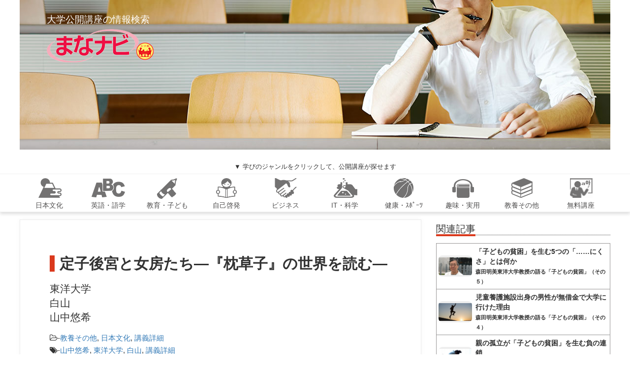

--- FILE ---
content_type: text/html; charset=UTF-8
request_url: https://mananavi.com/ld_1307feb97e87fa8893d3317f1d6db16e/
body_size: 14643
content:

<!DOCTYPE html>
<!--[if lt IE 7]>
<html class="ie6" lang="ja"
	itemscope 
	itemtype="http://schema.org/Article" 
	prefix="og: http://ogp.me/ns#" > <![endif]-->
<!--[if IE 7]>
<html class="i7" lang="ja"
	itemscope 
	itemtype="http://schema.org/Article" 
	prefix="og: http://ogp.me/ns#" > <![endif]-->
<!--[if IE 8]>
<html class="ie" lang="ja"
	itemscope 
	itemtype="http://schema.org/Article" 
	prefix="og: http://ogp.me/ns#" > <![endif]-->
<!--[if gt IE 8]><!-->
<html lang="ja"
	itemscope 
	itemtype="http://schema.org/Article" 
	prefix="og: http://ogp.me/ns#" >
	<!--<![endif]-->
	<head prefix="og: http://ogp.me/ns# fb: http://ogp.me/ns/fb# article: http://ogp.me/ns/article#">
		<meta charset="UTF-8" >
		<meta name="viewport" content="width=device-width,initial-scale=1.0, minimum-scale=1.0, user-scalable=yes">
		<meta name="format-detection" content="telephone=no" >
		<link rel="alternate" hreflang="x"  />			

		<link rel="alternate" type="application/rss+xml" title="まなナビ RSS Feed" href="https://mananavi.com/feed/" />
		<link rel="pingback" href="https://mananavi.com/xmlrpc.php" >
		<!--[if lt IE 9]>
		<script src="http://css3-mediaqueries-js.googlecode.com/svn/trunk/css3-mediaqueries.js"></script>
		<script src="https://mananavi.com/wp-content/themes/stinger8_mnnv/js/html5shiv.js"></script>
		<![endif]-->
				<title>定子後宮と女房たち―『枕草子』の世界を読む―|東洋大学|山中悠希 | | まなナビ</title>

<!-- All in One SEO Pack 2.3.11.4 by Michael Torbert of Semper Fi Web Design[1328,1380] -->
<meta name="keywords"  content="山中悠希,東洋大学,白山,講義詳細" />
<meta name="robots" content="noindex,follow" />

<meta property="og:title" content="定子後宮と女房たち―『枕草子』の世界を読む―|東洋大学|山中悠希 | | まなナビ" />
<meta property="og:type" content="article" />
<meta property="og:url" content="https://mananavi.com/ld_1307feb97e87fa8893d3317f1d6db16e/" />
<meta property="og:image" content="https://mananavi.com/wp-content/uploads/2017/04/logo_1200.jpg" />
<meta property="og:site_name" content="まなナビ" />
<meta property="fb:admins" content="1814252958830060" />
<meta property="fb:app_id" content="1238123226277751" />
<meta property="article:tag" content="山中悠希" />
<meta property="article:tag" content="東洋大学" />
<meta property="article:tag" content="白山" />
<meta property="article:tag" content="講義詳細" />
<meta property="article:tag" content="教養その他" />
<meta property="article:tag" content="日本文化" />
<meta property="article:publisher" content="https://www.facebook.com/mananavicom/" />
<meta property="article:published_time" content="2016-06-26T00:00:00Z" />
<meta property="article:modified_time" content="2016-06-26T00:00:00Z" />
<meta name="twitter:card" content="summary_large_image" />
<meta name="twitter:site" content="@mananavi_com" />
<meta name="twitter:domain" content="mananavi.com" />
<meta name="twitter:title" content="定子後宮と女房たち―『枕草子』の世界を読む―|東洋大学|山中悠希 | | まなナビ" />
<meta name="twitter:image" content="https://mananavi.com/wp-content/uploads/2017/04/logo_1200.jpg" />
<meta itemprop="image" content="https://mananavi.com/wp-content/uploads/2017/04/logo_1200.jpg" />
<!-- /all in one seo pack -->
<link rel='dns-prefetch' href='//ajax.googleapis.com' />
<link rel='dns-prefetch' href='//s.w.org' />
		<script type="text/javascript">
			window._wpemojiSettings = {"baseUrl":"https:\/\/s.w.org\/images\/core\/emoji\/11\/72x72\/","ext":".png","svgUrl":"https:\/\/s.w.org\/images\/core\/emoji\/11\/svg\/","svgExt":".svg","source":{"concatemoji":"https:\/\/mananavi.com\/wp-includes\/js\/wp-emoji-release.min.js?ver=4.9.8"}};
			!function(a,b,c){function d(a,b){var c=String.fromCharCode;l.clearRect(0,0,k.width,k.height),l.fillText(c.apply(this,a),0,0);var d=k.toDataURL();l.clearRect(0,0,k.width,k.height),l.fillText(c.apply(this,b),0,0);var e=k.toDataURL();return d===e}function e(a){var b;if(!l||!l.fillText)return!1;switch(l.textBaseline="top",l.font="600 32px Arial",a){case"flag":return!(b=d([55356,56826,55356,56819],[55356,56826,8203,55356,56819]))&&(b=d([55356,57332,56128,56423,56128,56418,56128,56421,56128,56430,56128,56423,56128,56447],[55356,57332,8203,56128,56423,8203,56128,56418,8203,56128,56421,8203,56128,56430,8203,56128,56423,8203,56128,56447]),!b);case"emoji":return b=d([55358,56760,9792,65039],[55358,56760,8203,9792,65039]),!b}return!1}function f(a){var c=b.createElement("script");c.src=a,c.defer=c.type="text/javascript",b.getElementsByTagName("head")[0].appendChild(c)}var g,h,i,j,k=b.createElement("canvas"),l=k.getContext&&k.getContext("2d");for(j=Array("flag","emoji"),c.supports={everything:!0,everythingExceptFlag:!0},i=0;i<j.length;i++)c.supports[j[i]]=e(j[i]),c.supports.everything=c.supports.everything&&c.supports[j[i]],"flag"!==j[i]&&(c.supports.everythingExceptFlag=c.supports.everythingExceptFlag&&c.supports[j[i]]);c.supports.everythingExceptFlag=c.supports.everythingExceptFlag&&!c.supports.flag,c.DOMReady=!1,c.readyCallback=function(){c.DOMReady=!0},c.supports.everything||(h=function(){c.readyCallback()},b.addEventListener?(b.addEventListener("DOMContentLoaded",h,!1),a.addEventListener("load",h,!1)):(a.attachEvent("onload",h),b.attachEvent("onreadystatechange",function(){"complete"===b.readyState&&c.readyCallback()})),g=c.source||{},g.concatemoji?f(g.concatemoji):g.wpemoji&&g.twemoji&&(f(g.twemoji),f(g.wpemoji)))}(window,document,window._wpemojiSettings);
		</script>
		<style type="text/css">
img.wp-smiley,
img.emoji {
	display: inline !important;
	border: none !important;
	box-shadow: none !important;
	height: 1em !important;
	width: 1em !important;
	margin: 0 .07em !important;
	vertical-align: -0.1em !important;
	background: none !important;
	padding: 0 !important;
}
</style>
<link rel='stylesheet' id='contact-form-7-css'  href='https://mananavi.com/wp-content/plugins/contact-form-7/includes/css/styles.css?ver=4.7' type='text/css' media='all' />
<link rel='stylesheet' id='normalize-css'  href='https://mananavi.com/wp-content/themes/stinger8_mnnv/css/normalize.css?ver=1.5.9' type='text/css' media='all' />
<link rel='stylesheet' id='font-awesome-css'  href='https://mananavi.com/wp-content/themes/stinger8_mnnv/css/fontawesome/css/font-awesome.min.css?ver=4.5.0' type='text/css' media='all' />
<link rel='stylesheet' id='style-css'  href='https://mananavi.com/wp-content/themes/stinger8_mnnv/style.css?ver=4.9.8' type='text/css' media='all' />
<script type='text/javascript' src='//ajax.googleapis.com/ajax/libs/jquery/1.11.3/jquery.min.js?ver=1.11.3'></script>
<link rel='https://api.w.org/' href='https://mananavi.com/wp-json/' />
<link rel="canonical" href="https://mananavi.com/ld_1307feb97e87fa8893d3317f1d6db16e/" />
<link rel='shortlink' href='https://mananavi.com/?p=71127' />
<link rel="alternate" type="application/json+oembed" href="https://mananavi.com/wp-json/oembed/1.0/embed?url=https%3A%2F%2Fmananavi.com%2Fld_1307feb97e87fa8893d3317f1d6db16e%2F" />
<link rel="alternate" type="text/xml+oembed" href="https://mananavi.com/wp-json/oembed/1.0/embed?url=https%3A%2F%2Fmananavi.com%2Fld_1307feb97e87fa8893d3317f1d6db16e%2F&#038;format=xml" />
		<style type="text/css">.recentcomments a{display:inline !important;padding:0 !important;margin:0 !important;}</style>
		<link rel="amphtml" href="https://mananavi.com/ld_1307feb97e87fa8893d3317f1d6db16e/amp/" /><link rel="icon" href="https://mananavi.com/wp-content/uploads/2017/11/cropped-logo_amp_supported.png-32x32.gif" sizes="32x32" />
<link rel="icon" href="https://mananavi.com/wp-content/uploads/2017/11/cropped-logo_amp_supported.png-192x192.gif" sizes="192x192" />
<link rel="apple-touch-icon-precomposed" href="https://mananavi.com/wp-content/uploads/2017/11/cropped-logo_amp_supported.png-180x180.gif" />
<meta name="msapplication-TileImage" content="https://mananavi.com/wp-content/uploads/2017/11/cropped-logo_amp_supported.png-270x270.gif" />
		<link rel="alternate" hreflang="ja" href="http://mananavi.com/" />
		<link type="text/css" rel="stylesheet" href="https://mananavi.com/wp-content/themes/stinger8_mnnv/vendor/bootstrap/css/bootstrap.min.css">
		<link type="text/css" rel="stylesheet" href="https://mananavi.com/wp-content/themes/stinger8_mnnv/vendor/font-awesome/css/font-awesome.min.css">
		
		<link type="text/css" rel="stylesheet" href="https://mananavi.com/wp-content/themes/stinger8_mnnv/css/index.css">
		<link type="text/css" rel="stylesheet" href="https://mananavi.com/wp-content/themes/stinger8_mnnv/css/category_top.css">
		<link type="text/css" rel="stylesheet" href="https://mananavi.com/wp-content/themes/stinger8_mnnv/css/search_result.css">
		
				<link type="text/css" rel="stylesheet" href="https://mananavi.com/wp-content/themes/stinger8_mnnv/css/add_lecture.css">
				
				<!-- mananavi DFP 共通タグ start -->
		
<script async='async'
src='https://www.googletagservices.com/tag/js/gpt.js'></script>
<script>
  var googletag = googletag || {};
  googletag.cmd = googletag.cmd || [];
</script>

<!-- mananavi DFP 共通タグ start -->
<script>
  (function(i,s,o,g,r,a,m){i['GoogleAnalyticsObject']=r;i[r]=i[r]||function(){
  (i[r].q=i[r].q||[]).push(arguments)},i[r].l=1*new Date();a=s.createElement(o),
  m=s.getElementsByTagName(o)[0];a.async=1;a.src=g;m.parentNode.insertBefore(a,m)
  })(window,document,'script','https://www.google-analytics.com/analytics.js','ga');

  ga('create', 'UA-90741779-2', 'auto');
  ga('require', 'displayfeatures');
  ga('send', 'pageview');
</script>
	</head>
	<body class="post-template-default single single-post postid-71127 single-format-standard" >

	<div id="wrapper">


	<div id="header">
		<!--<div class="topbar">
			<p class="mananavi-container topbar-title">学びたい大人、子供や孫を学ばせたい大人のための情報サイト</p>
		</div>-->

		<div class="mananavi-container toplogin">
			<div class="sp topbtn">
				<a class="btn-mananavi" href="#" data-toggle="modal" data-target="#login"><span><i class="fa fa-sign-in"></i> ログイン </span></a>
				<a class="btn-mananavi none" href="#"><span><i class="fa fa-sign-out"></i> ログアウト </span></a>
			</div>

			<div class="pc">
				<div class="toplogo">大学公開講座の情報検索 <br><a href="https://mananavi.com/"><img class="" src="https://mananavi.com/wp-content/themes/stinger8_mnnv/img/logo_mananav.png" alt="まなナビ｜小学館 老いも若きも大学で学ぼう"></a></div>
			</div>

			<!--<div class="sp">
				<div class="toplogo"><a href="https://mananavi.com/"><img class="" src="https://mananavi.com/wp-content/themes/stinger8_mnnv/img/logo.png" alt="まなナビ｜小学館"></a></div>
			</div>
			-->

			<div class="pc topbtn">
				<a class="btn-mananavi" href="#" data-toggle="modal" data-target="#login"><span><i class="fa fa-sign-in"></i> ログイン </span></a>
				<a class="btn-mananavi none" href="#"><span><i class="fa fa-sign-out"></i> ログアウト </span></a>
			</div>
			<div class="main sp">
			<p><img style="width:95%; margin:0 auto;" src="https://i0.wp.com/mananavi.com/wp-content/uploads/2017/03/top.jpg?ssl=1" alt="まななび 老いも若きも大学で学ぼう"></p>
			<div class="toplogo"><a href="https://mananavi.com/"><img class="" src="https://mananavi.com/wp-content/themes/stinger8_mnnv/img/logo.png" alt="まなナビ｜小学館"></a></div>
			<div class="topsub">大学公開講座の情報検索</div>
			</div>
		</div>

		<p class="top-p" style="margin-bottom: 0px;">
		▼ 学びのジャンルをクリックして、公開講座が探せます</p>
		
		<nav class="topnavi"><ul id="menu-menu" class="menu"><li id="menu-item-117" class="menu-item menu-item-type-taxonomy menu-item-object-category current-post-ancestor current-menu-parent current-post-parent menu-item-117 has-image"><a href="https://mananavi.com/category/%e6%97%a5%e6%9c%ac%e6%96%87%e5%8c%96/"><img src="https://mananavi.com/wp-content/uploads/2016/12/icon-jpn.png" class="attachment-full size-full wp-post-image" alt="日本文化" title="日本文化" /></a></li>
<li id="menu-item-119" class="menu-item menu-item-type-taxonomy menu-item-object-category menu-item-119 has-image"><a href="https://mananavi.com/category/%e8%8b%b1%e8%aa%9e%e3%83%bb%e8%aa%9e%e5%ad%a6/"><img src="https://mananavi.com/wp-content/uploads/2016/12/icon-eng.png" class="attachment-full size-full wp-post-image" alt="英語・語学" title="英語・語学" /></a></li>
<li id="menu-item-12763" class="menu-item menu-item-type-taxonomy menu-item-object-category menu-item-12763 has-image"><a href="https://mananavi.com/category/%e6%95%99%e8%82%b2%e3%83%bb%e5%ad%90%e3%81%a9%e3%82%82/"><img src="https://mananavi.com/wp-content/uploads/2017/03/icon-chi.png" class="attachment-full size-full wp-post-image" alt="教育・子ども" title="教育・子ども" /></a></li>
<li id="menu-item-12759" class="menu-item menu-item-type-taxonomy menu-item-object-category menu-item-12759 has-image"><a href="https://mananavi.com/category/%e8%87%aa%e5%b7%b1%e5%95%93%e7%99%ba/"><img src="https://mananavi.com/wp-content/uploads/2017/03/icon-joc.png" class="attachment-full size-full wp-post-image" alt="自己啓発" title="自己啓発" /></a></li>
<li id="menu-item-114" class="menu-item menu-item-type-taxonomy menu-item-object-category menu-item-114 has-image"><a href="https://mananavi.com/category/%e3%83%93%e3%82%b8%e3%83%8d%e3%82%b9/"><img src="https://mananavi.com/wp-content/uploads/2016/12/icon-bis.png" class="attachment-full size-full wp-post-image" alt="ビジネス" title="ビジネス" /></a></li>
<li id="menu-item-112" class="menu-item menu-item-type-taxonomy menu-item-object-category menu-item-112 has-image"><a href="https://mananavi.com/category/it%e3%83%bb%e7%a7%91%e5%ad%a6/"><img src="https://mananavi.com/wp-content/uploads/2016/12/icon-it.png" class="attachment-full size-full wp-post-image" alt="IT・科学" title="IT・科学" /></a></li>
<li id="menu-item-12761" class="menu-item menu-item-type-taxonomy menu-item-object-category menu-item-12761 has-image"><a href="https://mananavi.com/category/%e5%81%a5%e5%ba%b7%e3%83%bb%e3%82%b9%e3%83%9d%e3%83%bc%e3%83%84/"><img src="https://mananavi.com/wp-content/uploads/2017/03/icon-spo.png" class="attachment-full size-full wp-post-image" alt="健康・ｽﾎﾟｰﾂ" title="健康・ｽﾎﾟｰﾂ" /></a></li>
<li id="menu-item-12762" class="menu-item menu-item-type-taxonomy menu-item-object-category menu-item-12762 has-image"><a href="https://mananavi.com/category/%e8%b6%a3%e5%91%b3%e3%83%bb%e5%ae%9f%e7%94%a8/"><img src="https://mananavi.com/wp-content/uploads/2017/03/icon-hob.png" class="attachment-full size-full wp-post-image" alt="趣味・実用" title="趣味・実用" /></a></li>
<li id="menu-item-12764" class="menu-item menu-item-type-taxonomy menu-item-object-category current-post-ancestor current-menu-parent current-post-parent menu-item-12764 has-image"><a href="https://mananavi.com/category/%e6%95%99%e9%a4%8a%e3%81%9d%e3%81%ae%e4%bb%96/"><img src="https://mananavi.com/wp-content/uploads/2017/03/icon-etc.png" class="attachment-full size-full wp-post-image" alt="教養その他" title="教養その他" /></a></li>
<li id="menu-item-12765" class="menu-item menu-item-type-taxonomy menu-item-object-category menu-item-12765 has-image"><a href="https://mananavi.com/category/%e7%84%a1%e6%96%99%e8%ac%9b%e5%ba%a7/"><img src="https://mananavi.com/wp-content/uploads/2017/03/icon-free.png" class="attachment-full size-full wp-post-image" alt="無料講座" title="無料講座" /></a></li>
</ul></nav>
	
	</div><!-- /#header -->

<div id="content">
	<div class="content-wrapper mananavi-container">
		<main class="">
			<div id="post-71127" class="st-post post-71127 post type-post status-publish format-standard hentry category-8 category-6 category-139 tag-4976 tag-2558 tag-4974 tag-18">
				<article>
					<!--ループ開始 -->
								

				
										
					<section class="lecture-main">
						<!--
						<ul id="article_detail">
							<li>
								<i class="fa fa-pencil" aria-hidden="true"></i>投稿者 : 村上 福之</li>
							<li>
								<i class="fa fa-clock-o"></i>
								公開 : 
								<time class="updated" datetime="2016-06-26">
									2016-06-26								</time>
							</li>
							
							<li><i class="fa fa-comment"></i>0</li>
						</ul>
						-->
						<p id="sub_title">
							<h4 class="subtitle_head"></h4>						</p>

						<h3>
						定子後宮と女房たち―『枕草子』の世界を読む―						</h3>
						<div style="font-size:160%;font-weight:300%;">

						東洋大学<br>白山<br>山中悠希
						</div>
						

						<p class="tagst">
							<i class="fa fa-folder-open-o" aria-hidden="true"></i>-<a href="https://mananavi.com/category/%e6%95%99%e9%a4%8a%e3%81%9d%e3%81%ae%e4%bb%96/" rel="category tag">教養その他</a>, <a href="https://mananavi.com/category/%e6%97%a5%e6%9c%ac%e6%96%87%e5%8c%96/" rel="category tag">日本文化</a>, <a href="https://mananavi.com/category/%e8%ac%9b%e7%be%a9%e8%a9%b3%e7%b4%b0/" rel="category tag">講義詳細</a><br/>
							<i class="fa fa-tags"></i>-<a href="https://mananavi.com/tag/%e5%b1%b1%e4%b8%ad%e6%82%a0%e5%b8%8c/" rel="tag">山中悠希</a>, <a href="https://mananavi.com/tag/%e6%9d%b1%e6%b4%8b%e5%a4%a7%e5%ad%a6/" rel="tag">東洋大学</a>, <a href="https://mananavi.com/tag/%e7%99%bd%e5%b1%b1/" rel="tag">白山</a>, <a href="https://mananavi.com/tag/%e8%ac%9b%e7%be%a9%e8%a9%b3%e7%b4%b0/" rel="tag">講義詳細</a>						</p>

						<div class="user_box">
														<ul class="sns">
								<li class="facebook"><a class="btn-fb" href="//www.facebook.com/sharer.php?src=bm&u=https%3A%2F%2Fmananavi.com%2Fld_1307feb97e87fa8893d3317f1d6db16e%2F&t=%E5%AE%9A%E5%AD%90%E5%BE%8C%E5%AE%AE%E3%81%A8%E5%A5%B3%E6%88%BF%E3%81%9F%E3%81%A1%E2%80%95%E3%80%8E%E6%9E%95%E8%8D%89%E5%AD%90%E3%80%8F%E3%81%AE%E4%B8%96%E7%95%8C%E3%82%92%E8%AA%AD%E3%82%80%E2%80%95%7C%E6%9D%B1%E6%B4%8B%E5%A4%A7%E5%AD%A6%7C%E5%B1%B1%E4%B8%AD%E6%82%A0%E5%B8%8C" target="_blank"><span class="snstext "><i class="fa fa-facebook"></i>Facebook</span></a></li>
								<li class="twitter"><a class="btn-tw" onclick="window.open('//twitter.com/intent/tweet?url=https%3A%2F%2Fmananavi.com%2Fld_1307feb97e87fa8893d3317f1d6db16e%2F&text=%E5%AE%9A%E5%AD%90%E5%BE%8C%E5%AE%AE%E3%81%A8%E5%A5%B3%E6%88%BF%E3%81%9F%E3%81%A1%E2%80%95%E3%80%8E%E6%9E%95%E8%8D%89%E5%AD%90%E3%80%8F%E3%81%AE%E4%B8%96%E7%95%8C%E3%82%92%E8%AA%AD%E3%82%80%E2%80%95%7C%E6%9D%B1%E6%B4%8B%E5%A4%A7%E5%AD%A6%7C%E5%B1%B1%E4%B8%AD%E6%82%A0%E5%B8%8C&tw_p=tweetbutton', '', 'width=500,height=450'); return false;"><span class="snstext "><i class="fa fa-twitter"></i>Twitter</span></a></li>
								<li class="googleplus"><a class="btn-gp" href="https://plus.google.com/share?url=https%3A%2F%2Fmananavi.com%2Fld_1307feb97e87fa8893d3317f1d6db16e%2F" target="_blank"><span class="snstext "><i class="fa fa-google"></i>Google</span></a></li>
								<li class="line"><a class="btn-line" href="//line.me/R/msg/text/?%E5%AE%9A%E5%AD%90%E5%BE%8C%E5%AE%AE%E3%81%A8%E5%A5%B3%E6%88%BF%E3%81%9F%E3%81%A1%E2%80%95%E3%80%8E%E6%9E%95%E8%8D%89%E5%AD%90%E3%80%8F%E3%81%AE%E4%B8%96%E7%95%8C%E3%82%92%E8%AA%AD%E3%82%80%E2%80%95%7C%E6%9D%B1%E6%B4%8B%E5%A4%A7%E5%AD%A6%7C%E5%B1%B1%E4%B8%AD%E6%82%A0%E5%B8%8C%0Ahttps%3A%2F%2Fmananavi.com%2Fld_1307feb97e87fa8893d3317f1d6db16e%2F" target="_blank"><span class="snstext "><i class="fa fa-at" aria-hidden="true"></i>LINE</span></a></li>
							</ul>

			
						</div>

						<header><h4>講義詳細</h4></header>
						<p>	<div id="breadcrumb" class="cf"><div itemscope itemtype="http://data-vocabulary.org/Breadcrumb" style="display:table-cell;"><a href="https://mananavi.com" itemprop="url"><span itemprop="title">ホーム</span></a> &gt;&#160;</div><div itemscope itemtype="http://data-vocabulary.org/Breadcrumb" style="display:table-cell;"><a href="https://mananavi.com/category/%e6%95%99%e9%a4%8a%e3%81%9d%e3%81%ae%e4%bb%96/" itemprop="url"><span itemprop="title">教養その他</span></a> &gt;&#160;</div></div></p>

						




				<p>
					<div class="mnnv_tr">
					<div class="mnnv_th_00">講義詳細</div>
					</div>


					<div class="mnnv_tr">
						<div class="mnnv_td_00"><b>講座名</b></div>
						<div class="mnnv_td_01">定子後宮と女房たち―『枕草子』の世界を読む―</div>
					</div>

					<div class="mnnv_tr">
						<div class="mnnv_td_00"><b>大学</b></div>
						<div class="mnnv_td_01">東洋大学</div>
					</div>

					<div class="mnnv_tr">
						<div class="mnnv_td_00"><b>キャンパス</b></div>
						<div class="mnnv_td_01">白山</div>
					</div>


					<div class="mnnv_tr">
						<div class="mnnv_td_00"><b>概要</b></div>
						<div class="mnnv_td_01">『枕草子』は、中学・高校の教科書にも載り、『源氏』『枕』と並び称され、誰もが名前を知っている古典文学です。また、『枕草子』といえば「随筆」というイメージが一般的には強いでしょう。しかし、本文に張り巡らされている表現上の工夫や、『枕草子』の背負う背景などに目を向けてみると、素朴な「随筆」のイメージに留まらない、作品の姿が現れてきます。本講座では、いわゆる日記的章段と呼ばれるものからいくつかの記事を抄出し、本文の丁寧な読解を行います。日記的章段は、藤原道隆の娘で一条天皇の中宮（皇后）であった藤原定子に仕えた清少納言が、定子に仕える女房としての立場から、定子と中関白家、およびその周辺にまつわる話や事件を記録したものですが、そこにはどのような表現世界が構築されているのでしょうか。本文の言葉を丹念に追うことで、その表現方法と特性への理解を深め、『枕草子』の描き出す定子後宮の世界に迫ってみたいと思います。</div>
					</div>

					<div class="mnnv_tr">
						<div class="mnnv_td_00"><b>会員価格</b></div>
						<div class="mnnv_td_01"></div>
					</div>


					<div class="mnnv_tr">
						<div class="mnnv_td_00"><b>一般価格</b></div>
						<div class="mnnv_td_01">1,620円</div>
					</div>




					<div class="mnnv_tr">
						<div class="mnnv_td_00"><b>講座期間</b></div>
						<div class="mnnv_td_01">2018/06/26～2018/06/26</div>
					</div>

					<div class="mnnv_tr">
						<div class="mnnv_td_00"><b>開講時間</b></div>
						<div class="mnnv_td_01">13:00～15:00</div>
					</div>


					<div class="mnnv_tr">
						<div class="mnnv_td_00"><b>曜日</b></div>
						<div class="mnnv_td_01">火</div>
					</div>


					<div class="mnnv_tr">
						<div class="mnnv_td_00"><b>講座回数</b></div>
						<div class="mnnv_td_01">1回</div>
					</div>

					<div class="mnnv_tr">
						<div class="mnnv_td_00"><b>定員</b></div>
						<div class="mnnv_td_01">40人</div>
					</div>

					<div class="mnnv_tr">
						<div class="mnnv_td_00"><b>講師名</b></div>
						<div class="mnnv_td_01">山中悠希</div>
					</div>

					<div class="mnnv_tr">
						<div class="mnnv_td_00"><b>講師概要</b></div>
						<div class="mnnv_td_01">東洋大学文学部准教授</div>
					</div>
					<div class="mnnv_tr">
						<div class="mnnv_td_00"><b>住所</b></div>
						<div class="mnnv_td_01">東京都文京区本駒込1-10-2</div>
					</div>

					<div class="mnnv_tr">
						<div class="mnnv_td_00"><b>アクセス</b></div>
						<div class="mnnv_td_01">都営線「白山」駅より徒歩約5分/都営線「千石」駅より徒歩約7分/ 東京メトロ「本駒込」駅より徒歩約5分/ 東京メトロ「千駄木」駅より徒歩約15分/ JR山手線「巣鴨」駅より徒歩約20分</div>
					</div>

					<div class="mnnv_tr">
						<div class="mnnv_td_00">申込</b></div>
						<div class="mnnv_td_01_bottom">要</div>
					</div>


					<div class="mnnv_tr">
						<div class="mnnv_td_00">URL</b></div>
						<div class="mnnv_td_01_bottom"><a target=_blank href=http://www.toyo.ac.jp/site/koza/343368.html >toyo.ac.jp/site/...</a></div>
					</div>



				</p>
<p>日時の変更もありますので、開講情報は必ずこのページの大学HPからご確認ください。</p>
<p>この情報は大学の許可をとっています。</p>

<iframe width="90%" height="250" frameborder="0" marginwidth="0" marginheight="0" 
src="https://maps.google.co.jp/maps?q=東京都文京区本駒込1-10-2&output=embed&t=m" style="margin-left:5%;"></iframe>

						

					</section><!-- /.lecture-main -->

										
					
					
										<!--ループ終了-->
			</article>
			</div>

					
<section class="widget">
<header>
<h2 style="font-size:24px;border-bottom:solid 4px #da391d;">関連記事</h2>
</header>
</section>
<ul class="article_list">

		<li class="article_item sm">
			<div class="item-text">
				<p class="item-ttl">
					<span><a href="https://mananavi.com/__trashed-28/">
				「子どもの貧困」を生む5つの「……にくさ」とは何か					</a>
					</span>
				</p>
				<span class="subtitle_head_top">森田明美東洋大学教授の語る「子どもの貧困」（その５）</span>
			</div>
			<div class="item-image">
				<a class="" href="https://mananavi.com/__trashed-28/">
											
						<span style="display: inline-block;background-position: center center;background-repeat: no-repeat;background-size: cover;width:200px;height:105px;background-image: url(https://mananavi.com/wp-content/uploads/2017/12/a11b4bb3ba448d1fa402ac3dc62cc91f.jpg);"></span>						
									</a>
			</div>
		</li>
		<li class="article_item sm">
			<div class="item-text">
				<p class="item-ttl">
					<span><a href="https://mananavi.com/%e5%85%90%e7%ab%a5%e9%a4%8a%e8%ad%b7%e6%96%bd%e8%a8%ad%e5%87%ba%e8%ba%ab%e3%81%ae%e7%94%b7%e6%80%a7%e3%81%8c%e7%84%a1%e5%80%9f%e9%87%91%e3%81%a7%e5%a4%a7%e5%ad%a6%e3%81%ab%e8%a1%8c%e3%81%91%e3%81%9f/">
				児童養護施設出身の男性が無借金で大学に行けた理由					</a>
					</span>
				</p>
				<span class="subtitle_head_top">森田明美東洋大学教授の語る「子どもの貧困」（その４）</span>
			</div>
			<div class="item-image">
				<a class="" href="https://mananavi.com/%e5%85%90%e7%ab%a5%e9%a4%8a%e8%ad%b7%e6%96%bd%e8%a8%ad%e5%87%ba%e8%ba%ab%e3%81%ae%e7%94%b7%e6%80%a7%e3%81%8c%e7%84%a1%e5%80%9f%e9%87%91%e3%81%a7%e5%a4%a7%e5%ad%a6%e3%81%ab%e8%a1%8c%e3%81%91%e3%81%9f/">
											
						<span style="display: inline-block;background-position: center center;background-repeat: no-repeat;background-size: cover;width:200px;height:105px;background-image: url(https://mananavi.com/wp-content/uploads/2017/12/resize_Fotolia_99046563_Subscription_Monthly_M.jpg);"></span>						
									</a>
			</div>
		</li>
		<li class="article_item sm">
			<div class="item-text">
				<p class="item-ttl">
					<span><a href="https://mananavi.com/%e8%a6%aa%e3%81%ae%e5%ad%a4%e7%ab%8b%e3%81%8c%e3%80%8c%e5%ad%90%e3%81%a9%e3%82%82%e3%81%ae%e8%b2%a7%e5%9b%b0%e3%80%8d%e3%82%92%e7%94%9f%e3%82%80%e8%b2%a0%e3%81%ae%e9%80%a3%e9%8e%96/">
				親の孤立が「子どもの貧困」を生む負の連鎖					</a>
					</span>
				</p>
				<span class="subtitle_head_top">森田明美東洋大学教授の語る「子どもの貧困」（その3）</span>
			</div>
			<div class="item-image">
				<a class="" href="https://mananavi.com/%e8%a6%aa%e3%81%ae%e5%ad%a4%e7%ab%8b%e3%81%8c%e3%80%8c%e5%ad%90%e3%81%a9%e3%82%82%e3%81%ae%e8%b2%a7%e5%9b%b0%e3%80%8d%e3%82%92%e7%94%9f%e3%82%80%e8%b2%a0%e3%81%ae%e9%80%a3%e9%8e%96/">
											
						<span style="display: inline-block;background-position: center center;background-repeat: no-repeat;background-size: cover;width:200px;height:105px;background-image: url(https://mananavi.com/wp-content/uploads/2017/12/c0cb92dcbf4c30689e08b7b08d3f40de.jpg);"></span>						
									</a>
			</div>
		</li>
		<li class="article_item sm">
			<div class="item-text">
				<p class="item-ttl">
					<span><a href="https://mananavi.com/%e6%af%8d%e5%ad%90%e5%ae%b6%e5%ba%ad%e3%81%a7%e3%80%8c%e5%ad%90%e3%81%a9%e3%82%82%e3%81%ae%e8%b2%a7%e5%9b%b0%e3%80%8d%e3%81%8c%e9%80%b2%e3%82%80%e6%97%a5%e6%9c%ac%e3%81%aa%e3%82%89%e3%81%a7%e3%81%af/">
				母子家庭で「子どもの貧困」が進む日本ならではの事情					</a>
					</span>
				</p>
				<span class="subtitle_head_top">森田明美東洋大学教授の語る「子どもの貧困」（その２）</span>
			</div>
			<div class="item-image">
				<a class="" href="https://mananavi.com/%e6%af%8d%e5%ad%90%e5%ae%b6%e5%ba%ad%e3%81%a7%e3%80%8c%e5%ad%90%e3%81%a9%e3%82%82%e3%81%ae%e8%b2%a7%e5%9b%b0%e3%80%8d%e3%81%8c%e9%80%b2%e3%82%80%e6%97%a5%e6%9c%ac%e3%81%aa%e3%82%89%e3%81%a7%e3%81%af/">
											
						<span style="display: inline-block;background-position: center center;background-repeat: no-repeat;background-size: cover;width:200px;height:105px;background-image: url(https://mananavi.com/wp-content/uploads/2017/12/resize_Fotolia_138780180_Subscription_Monthly_M.jpg);"></span>						
									</a>
			</div>
		</li>
		<li class="article_item sm">
			<div class="item-text">
				<p class="item-ttl">
					<span><a href="https://mananavi.com/%e6%90%ba%e5%b8%af%e3%81%af%e8%b4%85%e6%b2%a2%e3%81%8b%ef%bc%9f%e3%80%8c%e5%ad%90%e3%81%a9%e3%82%82%e3%81%ae%e8%b2%a7%e5%9b%b0%e3%80%8d%e5%95%8f%e9%a1%8c%e3%81%af%e3%81%aa%e3%81%9c%e7%82%8e%e4%b8%8a/">
				携帯は贅沢か？「子どもの貧困」問題はなぜ炎上する？					</a>
					</span>
				</p>
				<span class="subtitle_head_top">森田明美東洋大学教授の語る「子どもの貧困」（その１）</span>
			</div>
			<div class="item-image">
				<a class="" href="https://mananavi.com/%e6%90%ba%e5%b8%af%e3%81%af%e8%b4%85%e6%b2%a2%e3%81%8b%ef%bc%9f%e3%80%8c%e5%ad%90%e3%81%a9%e3%82%82%e3%81%ae%e8%b2%a7%e5%9b%b0%e3%80%8d%e5%95%8f%e9%a1%8c%e3%81%af%e3%81%aa%e3%81%9c%e7%82%8e%e4%b8%8a/">
											
						<span style="display: inline-block;background-position: center center;background-repeat: no-repeat;background-size: cover;width:200px;height:105px;background-image: url(https://mananavi.com/wp-content/uploads/2017/11/resize_IMG_0962.jpg);"></span>						
									</a>
			</div>
		</li>
		<li class="article_item sm">
			<div class="item-text">
				<p class="item-ttl">
					<span><a href="https://mananavi.com/%e4%ba%ba%e9%96%93%e6%ad%bb%e3%81%ad%e3%81%b0%e3%80%8c%e7%84%a1%e3%80%8d%e3%81%ab%e3%81%aa%e3%82%8b%e3%81%ae%e3%81%8b%e3%80%82%e4%bb%8f%e6%95%99%e3%81%8c%e6%95%99%e3%81%88%e3%82%8b%e8%87%aa/">
				人間死ねば「無」になるのか。仏教が教える“自分”の意味					</a>
					</span>
				</p>
				<span class="subtitle_head_top">【Interview】竹村牧男 東洋大学学長が語る仏教の話（その5）</span>
			</div>
			<div class="item-image">
				<a class="" href="https://mananavi.com/%e4%ba%ba%e9%96%93%e6%ad%bb%e3%81%ad%e3%81%b0%e3%80%8c%e7%84%a1%e3%80%8d%e3%81%ab%e3%81%aa%e3%82%8b%e3%81%ae%e3%81%8b%e3%80%82%e4%bb%8f%e6%95%99%e3%81%8c%e6%95%99%e3%81%88%e3%82%8b%e8%87%aa/">
											
						<span style="display: inline-block;background-position: center center;background-repeat: no-repeat;background-size: cover;width:200px;height:105px;background-image: url(https://mananavi.com/wp-content/uploads/2017/09/resize2_DSC09804.jpg);"></span>						
									</a>
			</div>
		</li>
</ul>

			
			<div id="fb-root"></div>
<script>(function(d, s, id) {
  var js, fjs = d.getElementsByTagName(s)[0];
  if (d.getElementById(id)) return;
  js = d.createElement(s); js.id = id;
  js.src = "//connect.facebook.net/ja_JP/sdk.js#xfbml=1&version=v2.8&appId=1238123226277751";
  fjs.parentNode.insertBefore(js, fjs);
}(document, 'script', 'facebook-jssdk'));
</script>
			<div class="fb-comments" 
			data-href="https://mananavi.com/ld_1307feb97e87fa8893d3317f1d6db16e/" 
			data-width="480" data-numposts="99">
			</div>
												

			<!--/post-->

		</main><!-- /main -->
	<div class="sidebar">



			<section class="widget">
				<header>
					<h2>関連記事</h2>
				</header>
				<div class="recom">
					<ul class="recom_list">
																														<li>
							<a href="https://mananavi.com/__trashed-28/">
								<div class="recom_img">
									<img src="https://mananavi.com/wp-content/uploads/2017/12/a11b4bb3ba448d1fa402ac3dc62cc91f.jpg" class="attachment-small size-small wp-post-image" alt="" srcset="https://mananavi.com/wp-content/uploads/2017/12/a11b4bb3ba448d1fa402ac3dc62cc91f.jpg 600w, https://mananavi.com/wp-content/uploads/2017/12/a11b4bb3ba448d1fa402ac3dc62cc91f-300x158.jpg 300w" sizes="(max-width: 600px) 100vw, 600px" />								</div>
								<span class="recom_title">「子どもの貧困」を生む5つの「……にくさ」とは何か</span>
								<br>
								<span style="font-size:80%;">
								森田明美東洋大学教授の語る「子どもの貧困」（その５）								</span>
								</a>
						</li>
																										<li>
							<a href="https://mananavi.com/%e5%85%90%e7%ab%a5%e9%a4%8a%e8%ad%b7%e6%96%bd%e8%a8%ad%e5%87%ba%e8%ba%ab%e3%81%ae%e7%94%b7%e6%80%a7%e3%81%8c%e7%84%a1%e5%80%9f%e9%87%91%e3%81%a7%e5%a4%a7%e5%ad%a6%e3%81%ab%e8%a1%8c%e3%81%91%e3%81%9f/">
								<div class="recom_img">
									<img src="https://mananavi.com/wp-content/uploads/2017/12/resize_Fotolia_99046563_Subscription_Monthly_M.jpg" class="attachment-small size-small wp-post-image" alt="" srcset="https://mananavi.com/wp-content/uploads/2017/12/resize_Fotolia_99046563_Subscription_Monthly_M.jpg 600w, https://mananavi.com/wp-content/uploads/2017/12/resize_Fotolia_99046563_Subscription_Monthly_M-300x158.jpg 300w" sizes="(max-width: 600px) 100vw, 600px" />								</div>
								<span class="recom_title">児童養護施設出身の男性が無借金で大学に行けた理由</span>
								<br>
								<span style="font-size:80%;">
								森田明美東洋大学教授の語る「子どもの貧困」（その４）								</span>
								</a>
						</li>
																										<li>
							<a href="https://mananavi.com/%e8%a6%aa%e3%81%ae%e5%ad%a4%e7%ab%8b%e3%81%8c%e3%80%8c%e5%ad%90%e3%81%a9%e3%82%82%e3%81%ae%e8%b2%a7%e5%9b%b0%e3%80%8d%e3%82%92%e7%94%9f%e3%82%80%e8%b2%a0%e3%81%ae%e9%80%a3%e9%8e%96/">
								<div class="recom_img">
									<img src="https://mananavi.com/wp-content/uploads/2017/12/c0cb92dcbf4c30689e08b7b08d3f40de.jpg" class="attachment-small size-small wp-post-image" alt="" srcset="https://mananavi.com/wp-content/uploads/2017/12/c0cb92dcbf4c30689e08b7b08d3f40de.jpg 600w, https://mananavi.com/wp-content/uploads/2017/12/c0cb92dcbf4c30689e08b7b08d3f40de-300x158.jpg 300w" sizes="(max-width: 600px) 100vw, 600px" />								</div>
								<span class="recom_title">親の孤立が「子どもの貧困」を生む負の連鎖</span>
								<br>
								<span style="font-size:80%;">
								森田明美東洋大学教授の語る「子どもの貧困」（その3）								</span>
								</a>
						</li>
																										<li>
							<a href="https://mananavi.com/%e6%af%8d%e5%ad%90%e5%ae%b6%e5%ba%ad%e3%81%a7%e3%80%8c%e5%ad%90%e3%81%a9%e3%82%82%e3%81%ae%e8%b2%a7%e5%9b%b0%e3%80%8d%e3%81%8c%e9%80%b2%e3%82%80%e6%97%a5%e6%9c%ac%e3%81%aa%e3%82%89%e3%81%a7%e3%81%af/">
								<div class="recom_img">
									<img src="https://mananavi.com/wp-content/uploads/2017/12/resize_Fotolia_138780180_Subscription_Monthly_M.jpg" class="attachment-small size-small wp-post-image" alt="" srcset="https://mananavi.com/wp-content/uploads/2017/12/resize_Fotolia_138780180_Subscription_Monthly_M.jpg 600w, https://mananavi.com/wp-content/uploads/2017/12/resize_Fotolia_138780180_Subscription_Monthly_M-300x158.jpg 300w" sizes="(max-width: 600px) 100vw, 600px" />								</div>
								<span class="recom_title">母子家庭で「子どもの貧困」が進む日本ならではの事情</span>
								<br>
								<span style="font-size:80%;">
								森田明美東洋大学教授の語る「子どもの貧困」（その２）								</span>
								</a>
						</li>
																										<li>
							<a href="https://mananavi.com/%e6%90%ba%e5%b8%af%e3%81%af%e8%b4%85%e6%b2%a2%e3%81%8b%ef%bc%9f%e3%80%8c%e5%ad%90%e3%81%a9%e3%82%82%e3%81%ae%e8%b2%a7%e5%9b%b0%e3%80%8d%e5%95%8f%e9%a1%8c%e3%81%af%e3%81%aa%e3%81%9c%e7%82%8e%e4%b8%8a/">
								<div class="recom_img">
									<img src="https://mananavi.com/wp-content/uploads/2017/11/resize_IMG_0962.jpg" class="attachment-small size-small wp-post-image" alt="森田明美先生" srcset="https://mananavi.com/wp-content/uploads/2017/11/resize_IMG_0962.jpg 600w, https://mananavi.com/wp-content/uploads/2017/11/resize_IMG_0962-300x158.jpg 300w" sizes="(max-width: 600px) 100vw, 600px" />								</div>
								<span class="recom_title">携帯は贅沢か？「子どもの貧困」問題はなぜ炎上する？</span>
								<br>
								<span style="font-size:80%;">
								森田明美東洋大学教授の語る「子どもの貧困」（その１）								</span>
								</a>
						</li>
																										<li>
							<a href="https://mananavi.com/%e4%ba%ba%e9%96%93%e6%ad%bb%e3%81%ad%e3%81%b0%e3%80%8c%e7%84%a1%e3%80%8d%e3%81%ab%e3%81%aa%e3%82%8b%e3%81%ae%e3%81%8b%e3%80%82%e4%bb%8f%e6%95%99%e3%81%8c%e6%95%99%e3%81%88%e3%82%8b%e8%87%aa/">
								<div class="recom_img">
									<img src="https://mananavi.com/wp-content/uploads/2017/09/resize2_DSC09804.jpg" class="attachment-small size-small wp-post-image" alt="" srcset="https://mananavi.com/wp-content/uploads/2017/09/resize2_DSC09804.jpg 600w, https://mananavi.com/wp-content/uploads/2017/09/resize2_DSC09804-300x158.jpg 300w" sizes="(max-width: 600px) 100vw, 600px" />								</div>
								<span class="recom_title">人間死ねば「無」になるのか。仏教が教える“自分”の意味</span>
								<br>
								<span style="font-size:80%;">
								【Interview】竹村牧男 東洋大学学長が語る仏教の話（その								</span>
								</a>
						</li>
																		
					

					</ul>
				</div>
			</section>
			



				<section class="widget">
				<header>
					<h2>アクセスランキング</h2>
				</header>
				<div class="ranking_list">
					<dl class="ranking_list_box">
																							
							
							<dt>1</dt>
							<dd><a href="https://mananavi.com/%e8%aa%8d%e7%9f%a5%e7%97%87%e3%81%ab%e3%81%aa%e3%82%8b%e3%81%a8%e6%80%92%e3%82%8a%e3%81%a3%e3%81%bd%e3%81%8f%e3%81%aa%e3%82%8b%e3%81%ae%e3%81%af%e3%80%81%e3%81%aa%e3%81%9c%ef%bc%9f/">
							<span class="rank_inner_title">
							認知症になると怒りっぽくなるのは、なぜ？</span>
							<!--認知症、ならないために--></a></dd>
																			
							
							<dt>2</dt>
							<dd><a href="https://mananavi.com/%e3%81%82%e3%81%aa%e3%81%9f%e3%82%82%e3%81%97%e3%81%a6%e3%81%84%e3%82%8b%e4%bd%95%e6%b0%97%e3%81%aa%e3%81%843%e3%81%a4%e3%81%ae%e9%a3%9f%e7%bf%92%e6%85%a3%e3%81%8c%e7%b3%96%e5%b0%bf%e7%97%85%e3%81%b8/">
							<span class="rank_inner_title">
							あなたもしている何気ない3つの食習慣が　糖尿病への早道となる</span>
							<!--健康を考える--></a></dd>
																			
							
							<dt>3</dt>
							<dd><a href="https://mananavi.com/%e8%85%b0%e7%97%9b%e3%81%ae%e5%8e%9f%e5%9b%a0%e3%81%af%e3%80%8c%e8%85%b0%e3%80%8d%e3%81%ab%e3%81%af%e3%81%82%e3%82%89%e3%81%9a%e3%80%80%e3%83%95%e3%82%a3%e3%82%b8%e3%82%ab%e3%83%ab%e3%83%88%e3%83%ac/">
							<span class="rank_inner_title">
							腰痛の原因は「腰」にはあらず!?　フィジカルトレーナーが教える腰痛対策</span>
							<!--体とうまく付き合いたい--></a></dd>
																			
							
							<dt>4</dt>
							<dd><a href="https://mananavi.com/%e5%ad%a4%e7%8b%ac%e3%81%8c%e8%8b%a6%e6%89%8b%e3%81%aa%e7%94%b7%e6%80%a7%e3%81%8c70%e8%b6%8a%e3%81%88%e3%81%a6%e9%9b%a2%e5%a9%9a%e3%81%95%e3%82%8c%e3%82%8b%e7%90%86%e7%94%b1%e3%81%a8%e6%9c%ab%e8%b7%af/">
							<span class="rank_inner_title">
							孤独が苦手な男性が70越えて離婚される理由と末路。避けるためにするべき</span>
							<!--心理学に学ぶ人生--></a></dd>
																			
							
							<dt>5</dt>
							<dd><a href="https://mananavi.com/731%e9%83%a8%e9%9a%8a%e7%a0%94%e7%a9%b6%e3%81%ae%e6%a8%a9%e5%a8%81%e3%81%8c%e8%aa%9e%e3%82%8b%e3%80%8c731%e9%83%a8%e9%9a%8a%e3%81%af%e6%82%aa%e9%ad%94%e9%9b%86%e5%9b%a3%e3%81%a0%e3%81%a3%e3%81%9f/">
							<span class="rank_inner_title">
							731部隊研究の権威が語る「731部隊は悪魔集団だったのか？」</span>
							<!----></a></dd>
																							<!-- 						<dt>2</dt>
						<dd><a href="#"><span class="rank_inner_title"></a></dd>
						<dt>3</dt>
						<dd><a href="#"><span class="rank_inner_title">早稲田EX｢初めての英語ボランティアガイド｣</span>｢ウォシュレット｣は英語で何と言ったら伝わるか</a></dd>
						<dt>4</dt>
						<dd><a href="#"><span class="rank_inner_title">早稲田EX｢初めての英語ボランティアガイド｣</span>｢ウォシュレット｣は英語で何と言ったら伝わるか</a></dd>
						<dt>5</dt>
						<dd><a href="#"><span class="rank_inner_title">早稲田EX｢初めての英語ボランティアガイド｣</span>｢ウォシュレット｣は英語で何と言ったら伝わるか</a></dd>
						<dt>6</dt>
						<dd><a href="#"><span class="rank_inner_title">早稲田EX｢初めての英語ボランティアガイド｣</span>｢ウォシュレット｣は英語で何と言ったら伝わるか</a></dd> -->
					</dl>
					<!-- <div class="ranking_list_footer">※過去xxxxxの記事が対象<span><i class="fa fa-fw fa-clock-o"></i>最終更新:2017/02/21 22:22</span><a href="">詳細はこちら&gt;&gt;</a></div> -->
				</div>
			</section><!--
<a href="https://wp.me/p8n3ud-flK" target=_blank>
<img src="https://mananavi.com/wp-content/uploads/2017/09/mailmagazine-1.png">
</a>
-->
<p>

<a href="https://mananavi.com/tag/%e3%82%bf%e3%82%b02/" class="tag-cloud-link tag-link-19 tag-link-position-1" style="font-size: 12pt;">タグ2</a>
<a href="https://mananavi.com/tag/%e4%b8%8a%e6%99%ba%e5%a4%a7%e5%ad%a6%e5%85%ac%e9%96%8b%e5%ad%a6%e7%bf%92%e3%82%bb%e3%83%b3%e3%82%bf%e3%83%bc/" class="tag-cloud-link tag-link-766 tag-link-position-2" style="font-size: 12pt;">上智大学公開学習センター</a>
<a href="https://mananavi.com/tag/%e5%9b%9b%e8%b0%b7%e3%82%ad%e3%83%a3%e3%83%b3%e3%83%91%e3%82%b9/" class="tag-cloud-link tag-link-768 tag-link-position-3" style="font-size: 12pt;">四谷キャンパス</a>
<a href="https://mananavi.com/tag/%e6%97%a9%e7%a8%b2%e7%94%b0%e5%a4%a7%e5%ad%a6%e3%82%a8%e3%82%af%e3%82%b9%e3%83%86%e3%83%b3%e3%82%b7%e3%83%a7%e3%83%b3%e3%82%bb%e3%83%b3%e3%82%bf%e3%83%bc/" class="tag-cloud-link tag-link-202 tag-link-position-4" style="font-size: 12pt;">早稲田大学エクステンションセンター</a>
<a href="https://mananavi.com/tag/%e8%ac%9b%e7%be%a9%e8%a9%b3%e7%b4%b0/" class="tag-cloud-link tag-link-18 tag-link-position-5" style="font-size: 12pt;">講義詳細</a>
<a href="https://mananavi.com/tag/%e6%98%8e%e6%b2%bb%e5%a4%a7%e5%ad%a6%e3%83%aa%e3%83%90%e3%83%86%e3%82%a3%e3%82%a2%e3%82%ab%e3%83%87%e3%83%9f%e3%83%bc/" class="tag-cloud-link tag-link-1078 tag-link-position-6" style="font-size: 12pt;">明治大学リバティアカデミー</a>
<a href="https://mananavi.com/tag/%e4%b8%ad%e9%87%8e%e6%a0%a1/" class="tag-cloud-link tag-link-298 tag-link-position-7" style="font-size: 12pt;">中野校</a>
<a href="https://mananavi.com/tag/%e5%85%ab%e4%b8%81%e5%a0%80%e6%a0%a1/" class="tag-cloud-link tag-link-304 tag-link-position-8" style="font-size: 12pt;">八丁堀校</a>
<a href="https://mananavi.com/tag/%e6%97%a9%e7%a8%b2%e7%94%b0%e6%a0%a1/" class="tag-cloud-link tag-link-204 tag-link-position-9" style="font-size: 12pt;">早稲田校</a>
<a href="https://mananavi.com/tag/%e6%97%a9%e7%a8%b2%e7%94%b0%e5%a4%a7%e5%ad%a6/" class="tag-cloud-link tag-link-27 tag-link-position-10" style="font-size: 12pt;">早稲田大学</a></p>


	<section class="pc widget">

<!-- mananavi-pc/rectangle-premium_300x250_all start -->
<script>
  googletag.cmd.push(function() {
    googletag.defineSlot('/18319668/mananavi-pc//rectangle-premium_300x250_all', [[300, 600], [300, 250]], 'div-gpt-ad-1486028420822-0').addService(googletag.pubads());
    googletag.pubads().enableSingleRequest();
    googletag.pubads().collapseEmptyDivs();
    googletag.enableServices();
  });
</script>
<!-- /18319668/mananavi-pc//rectangle-premium_300x250_all -->
<div id='div-gpt-ad-1486028420822-0'>
<script>
googletag.cmd.push(function() { googletag.display('div-gpt-ad-1486028420822-0'); });
</script>
</div>
<!-- mananavi-pc/rectangle-premium_300x250_all end -->


	</section>


				<section class="widget">
				<header>
					<h2>おすすめ記事</h2>
				</header>
				<div class="recom">
					<ul class="recom_list">
																								<li>
							<a href="https://mananavi.com/%e3%82%a2%e3%83%ab%e3%83%84%e3%83%8f%e3%82%a4%e3%83%9e%e3%83%bc%e5%9e%8b%e8%aa%8d%e7%9f%a5%e7%97%87%e3%81%af%e7%94%b7%e6%80%a7%e3%82%88%e3%82%8a%e5%a5%b3%e6%80%a7%e3%81%8c%e5%a4%9a%e3%81%84%e3%80%82/">
								<div class="recom_img">
									<img src="https://mananavi.com/wp-content/uploads/2018/02/resize_Sebastian-Kaulitzki_fotolia.jpg" class="attachment-small size-small wp-post-image" alt="" srcset="https://mananavi.com/wp-content/uploads/2018/02/resize_Sebastian-Kaulitzki_fotolia.jpg 600w, https://mananavi.com/wp-content/uploads/2018/02/resize_Sebastian-Kaulitzki_fotolia-300x208.jpg 300w" sizes="(max-width: 600px) 100vw, 600px" />								</div>
								<span class="recom_title">アルツハイマー型認知症は男性より女性が多い。その陰に女性ホルモンの存在が</span>
								<br>
								<span style="font-size:80%;">
								認知症、ならないために								</span>
								</a>
						</li>
																				<li>
							<a href="https://mananavi.com/%e5%b9%b4%e5%8f%96%e3%81%a3%e3%81%a6%e4%bb%95%e4%ba%8b%e8%be%9e%e3%82%81%e3%81%9f%e3%81%8f%e3%81%a6%e3%82%82%e8%be%9e%e3%82%81%e3%82%89%e3%82%8c%e3%81%aa%e3%81%84%e3%83%bc%e9%ab%98%e9%bd%a2%e8%80%85/">
								<div class="recom_img">
									<img src="https://mananavi.com/wp-content/uploads/2018/02/paru_fotolia.jpg" class="attachment-small size-small wp-post-image" alt="" srcset="https://mananavi.com/wp-content/uploads/2018/02/paru_fotolia.jpg 600w, https://mananavi.com/wp-content/uploads/2018/02/paru_fotolia-300x158.jpg 300w" sizes="(max-width: 600px) 100vw, 600px" />								</div>
								<span class="recom_title">年取って仕事辞めたくても辞められないー高齢者の生きがい就労は「絵に描いた餅」か？</span>
								<br>
								<span style="font-size:80%;">
								超高齢時代を考える								</span>
								</a>
						</li>
																				<li>
							<a href="https://mananavi.com/%e3%81%aa%e3%81%9c%e8%96%ac%e3%81%ab%e3%81%af%e5%89%af%e4%bd%9c%e7%94%a8%e3%81%8c%e3%81%82%e3%82%8b%e3%81%ae%e3%81%8b%e3%80%82%e7%9f%a5%e3%82%89%e3%81%aa%e3%81%84%e3%81%a8%e6%80%96%e3%81%84%e8%96%ac/">
								<div class="recom_img">
									<img src="https://mananavi.com/wp-content/uploads/2017/09/kanpo_3.jpg" class="attachment-small size-small wp-post-image" alt="漢方薬の飲み方" srcset="https://mananavi.com/wp-content/uploads/2017/09/kanpo_3.jpg 600w, https://mananavi.com/wp-content/uploads/2017/09/kanpo_3-300x158.jpg 300w" sizes="(max-width: 600px) 100vw, 600px" />								</div>
								<span class="recom_title">なぜ薬には副作用があるのか。知らないと怖い薬の知識</span>
								<br>
								<span style="font-size:80%;">
								薬の飲み方								</span>
								</a>
						</li>
																				<li>
							<a href="https://mananavi.com/%e4%b8%ad%e5%9b%bd%e3%81%ae%e3%82%b0%e3%83%ad%e3%83%86%e3%82%b9%e3%82%af%e3%81%aa%e5%a5%87%e7%bf%92%e3%80%8e%e7%ba%8f%e8%b6%b3%ef%bc%88%e3%81%a6%e3%82%93%e3%81%9d%e3%81%8f%ef%bc%89%e3%80%8f%e3%81%af/">
								<div class="recom_img">
									<img src="https://mananavi.com/wp-content/uploads/2018/07/resize_IMG_8689.jpg" class="attachment-small size-small wp-post-image" alt="" srcset="https://mananavi.com/wp-content/uploads/2018/07/resize_IMG_8689.jpg 600w, https://mananavi.com/wp-content/uploads/2018/07/resize_IMG_8689-300x158.jpg 300w" sizes="(max-width: 600px) 100vw, 600px" />								</div>
								<span class="recom_title">中国のグロテスクな奇習『纏足（てんそく）』はなぜ生まれ、広まったのか</span>
								<br>
								<span style="font-size:80%;">
								中国は奥深い								</span>
								</a>
						</li>
																				<li>
							<a href="https://mananavi.com/%e8%aa%8d%e7%9f%a5%e7%97%87%e3%81%8c%e6%80%a5%e3%82%ab%e3%83%bc%e3%83%96%e3%82%92%e6%8f%8f%e3%81%84%e3%81%a6%e5%a2%97%e3%81%88%e3%82%8b%e3%80%81%e9%ad%94%e3%81%ae%e5%b9%b4%e4%bb%a3%e3%81%8c%e3%81%82/">
								<div class="recom_img">
									<img src="https://mananavi.com/wp-content/uploads/2017/08/m808_2.jpg" class="attachment-small size-small wp-post-image" alt="認知症、ならないために：こぼれ話編 その3" srcset="https://mananavi.com/wp-content/uploads/2017/08/m808_2.jpg 600w, https://mananavi.com/wp-content/uploads/2017/08/m808_2-300x183.jpg 300w" sizes="(max-width: 600px) 100vw, 600px" />								</div>
								<span class="recom_title">認知症が急カーブを描いて増える、魔の年代がある！</span>
								<br>
								<span style="font-size:80%;">
								頭の健康を考える								</span>
								</a>
						</li>
																		
					
					</ul>
				</div>
			</section>
			

		<div class="banner_link"> 

<!-- mananavi-pc/rectangle-rightcolumnmiddle_300x250_all start -->
<script>
  googletag.cmd.push(function() {
    googletag.defineSlot('/18319668/mananavi-pc//rectangle-rightcolumnmiddle_300x250_all', [300, 250], 'div-gpt-ad-1486357897935-0').addService(googletag.pubads());
    googletag.pubads().enableSingleRequest();
    googletag.pubads().collapseEmptyDivs();
    googletag.enableServices();
  });
</script>
<!-- /18319668/mananavi-pc//rectangle-rightcolumnmiddle_300x250_all -->
<div id='div-gpt-ad-1486357897935-0' style='height:250px; width:300px;'>
<script>
googletag.cmd.push(function() { googletag.display('div-gpt-ad-1486357897935-0'); });
</script>
</div>
<!-- mananavi-pc/rectangle-rightcolumnmiddle_300x250_all end -->

		</div>


				<section class="widget">
				<header>
					<h2>What's New</h2>
				</header>
				<div class="whatsnew">
					<ul class="whatsnew_list">
					
<li><a href=https://mananavi.com/ style=small>2018/8/3　上智大学の講座が掲載されました</a></li><li><a href=https://mananavi.com/ style=small>2018/7/13　清泉女子大学の講座が掲載されました</a></li><li><a href=https://mananavi.com/ style=small>2018/7/10　立命館大学の講座が掲載されました</a></li><li><a href=https://mananavi.com/ style=small>2018/6/23　国士舘大学の無料講座が掲載されました</a></li><li><a href=https://mananavi.com/ style=small>2018/6/17　国立ハンセン病資料館、東京医科大学病院の無料講座が掲載されました</a></li>
						<!-- 
						<li><span>17.02.22</span><a href="#">テキスト3行テキスト3行テキスト3行テキスト3行テキスト3行テキスト3行テキスト3行テキスト3行テキスト3行テキスト3行テキスト3行テキスト3行テキスト3行テキスト3行</li>
						<li><span>17.02.22</span><a href="#">テキスト3行テキスト3行テキスト3行テキスト3行テキスト3行テキスト3行テキスト3行テキスト3行</li>
						<li><span>17.02.22</span><a href="#">テキスト3行テキスト3行テキスト3行テキスト3行テキスト3行テキスト3行テキスト3行テキスト3行</li>
						<li><span>17.02.22</span><a href="#">テキスト3行テキスト3行テキスト3行テキスト3行テキスト</li>
						<li><span>17.02.22</span><a href="#">テキスト3行テキスト3行テキスト3行テキスト3行テキスト3行テキスト3行テキスト3行テキスト3行</li> -->
							
					</ul>
					<!-- <div class="ranking_list_footer"><a href="">詳細はこちら&gt;&gt;</a></div> -->
				</div>
			</section>

	



<center>

<p><a href="https://wp.me/p8n3ud-fIa" target=_blank><img src="https://mananavi.com/wp-content/uploads/2018/01/kensho_ban.png"></a></p>
<a href="http://serai.jp/" target=_blank  style="text-align:center;margin-bottom:10px;margin-left:auto;">
<img src="https://i0.wp.com/mananavi.com/wp-content/uploads/2017/05/bnr_sarai2.jpg"  style="text-align:center;margin-bottom:10px;margin-left:auto;">
</a>
</center>
</div>




<!-- /.sidebar -->
	</div><!-- /.mananavi-container -->
</div><!-- /#content -->
	<div class="clearfix"></div>

	<div id="footer">
		<div class="mananavi-container footlogo">
			<img src="https://mananavi.com/wp-content/themes/stinger8_mnnv/img/footer_logo.png" alt="まなナビ" />
			<div id="pagetop"><a href="javascript:void(0);"><i class="fa fa-chevron-up"></i></a></div>
		</div>
		<div class="copyright">
			<div class="mananavi-container copy_search">
				<a href="#">全国公開講座検索</a>
			</div>
			<ul class="mananavi-container copy_navi">
				<li><a href="https://www.shogakukan.co.jp/">運営会社</a></li>
				<li><a href="https://mananavi.com/contact/">お問い合わせ</a></li>
				<li><a href="http://adpocket.shogakukan.co.jp/">広告掲載について</a></li>
				<li><a href="https://www.shogakukan.co.jp/privacy_policy">プライバシーポリシー</a></li>
				<li><a href="https://mananavi.com/feed/">RSS</a></li>
				<li><a href="https://mananavi.com/?p=17545">利用規約</a></li>
			</ul>
			<p class="mananavi-container copy">
				(C) Shogakukan Inc. 2017　All rights reserved. No reproduction or republication without written permission.<br>
				掲載の記事・写真・イラスト等のすべてのコンテンツの無断複写・転載を禁じます。
			</p>
		</div>
	</div><!-- /#footer -->
</div><!-- /#wrapper -->
<script type="text/javascript" src="https://mananavi.com/wp-content/themes/stinger8_mnnv/vendor/jquery/jquery.min.js"></script>
<script type="text/javascript" src="https://mananavi.com/wp-content/themes/stinger8_mnnv/vendor/jquery/jquery-migrate.min.js"></script>
<script type="text/javascript" src="https://mananavi.com/wp-content/themes/stinger8_mnnv/vendor/jquery/jquery.easing.1.3.js"></script>
<script type="text/javascript" src="https://mananavi.com/wp-content/themes/stinger8_mnnv/vendor/bootstrap/js/bootstrap.min.js"></script>
<script type="text/javascript" src="https://mananavi.com/wp-content/themes/stinger8_mnnv/vendor/masonry/masonry.pkgd.min.js"></script>
<script type="text/javascript" src="https://mananavi.com/wp-content/themes/stinger8_mnnv/vendor/imagesloaded/imagesloaded.pkgd.min.js"></script>
<script type="text/javascript" src="https://mananavi.com/wp-content/themes/stinger8_mnnv/js/script.js"></script>
<script type='text/javascript' src='http://mananavi.com/wp-includes/js/comment-reply.min.js?ver=4.9.8'></script>
<script type='text/javascript' src='https://mananavi.com/wp-content/plugins/contact-form-7/includes/js/jquery.form.min.js?ver=3.51.0-2014.06.20'></script>
<script type='text/javascript'>
/* <![CDATA[ */
var _wpcf7 = {"recaptcha":{"messages":{"empty":"Please verify that you are not a robot."}}};
/* ]]> */
</script>
<script type='text/javascript' src='https://mananavi.com/wp-content/plugins/contact-form-7/includes/js/scripts.js?ver=4.7'></script>
<script type='text/javascript' src='https://mananavi.com/wp-content/themes/stinger8_mnnv/js/base.js?ver=4.9.8'></script>
<script type='text/javascript' src='https://mananavi.com/wp-content/themes/stinger8_mnnv/js/scroll.js?ver=4.9.8'></script>
<script type='text/javascript' src='http://mananavi.com/wp-includes/js/wp-embed.min.js?ver=4.9.8'></script>

</body></html>



--- FILE ---
content_type: text/html; charset=utf-8
request_url: https://www.google.com/recaptcha/api2/aframe
body_size: 248
content:
<!DOCTYPE HTML><html><head><meta http-equiv="content-type" content="text/html; charset=UTF-8"></head><body><script nonce="BVwoM7zpQOyprsv9zzMiWQ">/** Anti-fraud and anti-abuse applications only. See google.com/recaptcha */ try{var clients={'sodar':'https://pagead2.googlesyndication.com/pagead/sodar?'};window.addEventListener("message",function(a){try{if(a.source===window.parent){var b=JSON.parse(a.data);var c=clients[b['id']];if(c){var d=document.createElement('img');d.src=c+b['params']+'&rc='+(localStorage.getItem("rc::a")?sessionStorage.getItem("rc::b"):"");window.document.body.appendChild(d);sessionStorage.setItem("rc::e",parseInt(sessionStorage.getItem("rc::e")||0)+1);localStorage.setItem("rc::h",'1762722865666');}}}catch(b){}});window.parent.postMessage("_grecaptcha_ready", "*");}catch(b){}</script></body></html>

--- FILE ---
content_type: text/css
request_url: https://mananavi.com/wp-content/themes/stinger8_mnnv/style.css?ver=4.9.8
body_size: 2409
content:
@charset "UTF-8";
/*---------------------------------------------------------
Theme Name: STINGER8_MNNV
Theme URI: wp-fun.com
Description:
Author: ENJI
Author URI: wp-fun.com/about
Tags: custom-header, custom-menu
Text Domain: stinger8_mnnv
Version: 20161206
---------------------------------------------------------*/

/*--------------------------------
ヘッダーナビゲーション追記（プラグイン化後の調整）
---------------------------------*/
nav.topnavi {
	display: block;
}
nav.topnavi ul {
	margin-right: auto !important;
	margin-left: auto !important;
	max-width: 1200px !important;
}
/* マウスオーバー時にボーダーが表示されたときにずれるのを防止 */
nav.topnavi ul li a {
	border-bottom: solid 3px #fff;
}
@media only screen and (max-width: 768px) {
	nav.topnavi ul li a {
		border-bottom: none;
	}
}
nav.topnavi ul li a:hover img {
	position: relative;
	top: -1px;
}

/*--------------------------------
パンくずリスト追記
---------------------------------*/
li.page_navi a:hover {
	text-decoration: none;
	
}
li.page_navi a:after {
	content: " / ";
	
}
li.page_navi a:last-child {
	color: #da391d;
	
}
li.page_navi a:last-child:after {
	content: "";
	
}

.small * {
	font-size: inherit;
	line-height: 1.8;
	margin: 0;
}




/*--------------------------------
コメント欄（コメントがあった場合の表示）
---------------------------------*/
li.comment {
	margin-top: 1em;
	padding-top: 1em;
	border-top: solid 1px #eee;
}

/*--------------------------------
comment_form( $args )　の送信ボタン
---------------------------------*/

#respond .human_icon img {
	margin-bottom: 1em;
}



/*コメント送信*/
#respond .form-submit {

	text-align: right;
}
#respond .form-submit input[type="submit"] {
	vertical-align:middle;
	margin: 0;
	padding: 0;
	background: none;
	border: none;
	border-radius: 0;
	outline: none;
	-webkit-appearance: none;
	-moz-appearance: none;
	appearance: none;
	display: inline-block;
	padding: 15px 13px 14px 13px;
	-webkit-border-radius: 3px;
	-moz-border-radius: 3px;
	border-radius: 5px;
	background: #DA391D;
	-webkit-box-shadow: 0 4px 0 #ab3622, 0 4px 2px rgba(0, 0, 0, .20);
	-moz-box-shadow: 0 4px 0 #ab3622, 0 4px 2px rgba(0, 0, 0, .20);
	box-shadow: 0 4px 0 #ab3622, 0 4px 2px rgba(0, 0, 0, .20);
	font-size: 15px;
	font-weight: 600;
	color: #fff;
	line-height: 1;

}
#respond .form-submit input[type="submit"]:hover {

	background: #DA391D;
	opacity: 0.8;
}

body{
	 font-family: Hiragino Sans,"ヒラギノ角ゴシック","ヒラギノ角ゴ Pro W3", "Hiragino Kaku Gothic Pro", Arial,'Meiryo', 'メイリオ',sans-serif;
}

@media only screen and (max-width: 768px) {

	#respond .form-submit input[type="submit"] {
		width: 100%;
		text-align: center;
	}

}


/*--------------------------------
ページャー
---------------------------------*/

/*コメントナビ*/

.st-pagelink {
	padding:20px 0px;
	text-align:center;
}

.st-pagelink:after {
	content: "";
	display:block;
	clear:both;
}

.st-pagelink a {
	text-decoration:none;
	font-size:13px;
}

.st-pagelink a:hover {
	opacity:0.5;
}

.st-pagelink .page-numbers {
	border:1px solid #ccc;
	padding:10px;
	margin-right:5px;
	margin-bottom:5px;
	font-size:15px;
	min-width:20px;
	height:20px;
	display:block;
	float:left;
	text-align:center;
}

.st-pagelink .page-numbers.current {
	opacity:0.5;
}

.pagination {
	clear: both;
	position: relative;
	font-size: 14px;
	line-height: 24px;
	margin-bottom: 20px;
	padding-top: 20px;
	padding-right: 0;
	padding-bottom: 20px;
	padding-left: 0;
}

.pagination span, .pagination a {
	display: block;
	float: left;
	margin: 2px 2px 2px 0;
	padding: 6px 9px 5px 9px;
	text-decoration: none;
	width: auto;
	color: #fff;
	background-color: #989696;
}

.pagination a:hover {
	color: #fff;
	background-color: #666;
}

.pagination .current {
	padding: 6px 9px 5px 9px;
	color: #fff;
	background-color: #989696;
}

/*検索結果*/

.mnnv_tr{
	display: table; 
	table-layout: fixed; 
	width: 95%;
	padding-left: 2%;
}



.mnnv_th_00{
	margin-top:1em;
	display: table-cell; 
	vertical-align: middle; 
	text-align: center; 
	background-color: #5c543d; 
	border-left: 1px solid white; 
	border-top: dotted 1px #e0dccc; 
	color: #fff; 
	font-weight :700;
	width: 100%;
	font-size: 144%; 

}

.mnnv_td_00{
	display: table-cell; 
	vertical-align: middle; 
	text-align: center; 
	background-color: #faf8f5; 
	border-left: 1px solid white; 
	border-top: dotted 1px #e0dccc; 
	font-size: 120%;
	color: #13131e; 
	font-weight :700;
	width: 40%;
}

.mnnv_td_01{
	display: table-cell; 
	vertical-align: middle; 
	padding: 0.6em; 
	text-align: left; 
	background-color: #fff; 
	border-left: 1px solid white; 
	border-top: dotted 1px #e0dccc; 
	border-right: dotted 1px #e0dccc; 
	color: #13131e; 
	width: 60%;
	font-size: 100%; 

}
.mnnv_td_01_bottom{
	display: table-cell; 
	vertical-align: middle; 
	padding: 0.6em; 
	text-align: left; 
	background-color: #fff; 
	border-left: 1px solid white; 
	border-top: dotted 1px #e0dccc; 
	border-bottom: dotted 1px #e0dccc; 
	border-right: dotted 1px #e0dccc; 
	color: #13131e; 
	width: 60%;
}

.mnnv_row_01{

    background-color: #faf8f5;
    text-align: left;
    font-size: 100%;
    margin-left: 88px;
    border-bottom: 1px solid #fff;
    border-right: 1px solid #fff;
    padding: 9px 3px 9px 10px;
    float: left;
    display: left;
	
}
.mnnv_dt {
    border-top: none;
    width: 75px;
    float: left;
    clear: both;
    padding: 9px 3px 9px 10px;
    border-top: dotted 1px #e0dccc;
    width: 50px;
    overflow: hidden;
    color: #13131e;
    font-weight: bold;
    font-size: 79%;
    text-align: left;
    text-overflow: ellipsis;
    white-space: nowrap;
    line-height: 1.2;
}

.mnnv_dd{
    margin-left: 88px;
    margin-left: 63px;
    padding: 8px 10px 9px 10px;
    border-top: dotted 1px #e0dccc;
    color: #13131e;
    font-size: 86%;
    text-align: left;
    word-break: break-all;
    line-height: 1.4;
    background-color: #ffffff;
}

.mnnv_dl{
   margin-left: 88px;
   margin-left: 63px;
    padding: 8px 10px 9px 10px;
    border-top: dotted 1px #e0dccc;
    color: #13131e;
    font-size: 86%;
    text-align: left;
    word-break: break-all;
    line-height: 1.4;
    background-color: #faf8f5;
}

.lead{
	background-color: #ceeff5;
	margin: 0 auto;
	padding: 2%;
	color: #000;
	width:90%;
	font-size:80%;
}

.lead{
	background-color: #ceeff5;
	margin: 0 auto;
	padding: 2%;
	color: #000;
	width:90%;
	font-size:80%;
}

.kyoichi{
	background-color: #ceeff5;
	margin: 0 auto;
	padding: 2%;
	color: #000;
	width:90%;
	font-size:80%;
}


.aori{
	color: #000;
	padding-top: 1%;
	padding-bottom: 1%;
	width: 80%;
	background-color: #ceeff5;
	text-align: center;
	margin: 5%;
	font-weight:bold;

}


.subtitle_head_top {

    margin-top: 3px;
    margin-bottom: 3px;
    font-family: inherit;
    font-weight: 500;
    line-height: 1.1;
    color: inherit;
    display: -webkit-box;
    height:43px;
    -webkit-box-orient: vertical;
    -webkit-line-clamp: 3;
}
table {
	border-collapse: collapse;
	text-align: left;
	line-height: 1.5;
}
table th {
	padding: 10px;
	font-weight: bold;
	vertical-align: top;
	border: 1px solid #ccc;
}
table td {
	padding: 10px;
	vertical-align: top;
	border: 1px solid #ccc;
}



--- FILE ---
content_type: text/css
request_url: https://mananavi.com/wp-content/themes/stinger8_mnnv/css/index.css
body_size: 1275
content:
@charset "utf-8";
/*************/
/* index.css */
/*************/

@import url(common.css);
@import url(button.css);
@import url(header.css);
@import url(footer.css);
@import url(sidebar.css);


.article_list {
	position: relative;
	margin: 0 auto;
	padding: 0;
	letter-spacing: -1em;
}
.article_item {
	display: inline-block;
	margin: 0 0.5% 1.5% 0.5%;
	vertical-align: top;
	background-color: #fff;
	box-shadow: 0 0 5px rgba(221, 221, 221, 0.75);
	border-top: solid 4px #da391d;
	letter-spacing: normal;
}

.item-image {
	position: relative;
}
/* new */
.ico-new {
	position: absolute;
	top: 4px;
	left: 4px;
	background-color: #da391d;
	border-radius: 6px;
	padding: 2px;
}
.ico-new span {
	display: block;
	width: 100%;
	height: 100%;
	padding: 1px 2px;
	font-size: 11px;
	color: #fff;
}

.article_item.lg {
	width: 64.8%;
	vertical-align: top;
	letter-spacing: -1em;
}
.article_item.lg .item-image {
	display: inline-block;
	width: 45%;
	margin: 10px;
	vertical-align: top;
	letter-spacing: normal;
//	height: 211px;
	height: 195px;

	overflow: hidden;
}
.article_item.lg .item-image a {
	display: block;
	width: 100%;
	height: 100%;
}
.article_item.lg .item-image img {
	margin: auto;
	display: block;
	/*max-width: 163%;
	max-height: 123px;
	width: auto;*/
	height: 100%;
}
.article_item.lg .item-text {
	display: inline-block;
	width: 50%;
	padding: 10px;
	letter-spacing: normal;
}
.lg-more {
	margin: 0;
	padding: 4px;
	text-align: right;
	/*border-top: 1px solid #f1f1f1;*/
}

.article_item.sm {
	width: 32%;
}
.article_item.sm .item-text {
	display: block;
	padding: 10px;
}
.article_item.sm .item-image {
	position: relative;
    float: left;
    overflow: hidden;
    height: 110px;
    width: 100%;
    display: block;
}
.article_item img {
	height: 215px;
    position: absolute;
    left: 0;
    top: 0;
}
.article_item a {
	color:inherit;
}
.article_item a.more {
	text-decoration: none;
}
.article_item a:hover {
	opacity: 0.7;
	cursor: pointer;
}
.article_item a.more {
	display: inline-block;
	background-color: #fff;
	padding: 2px 4px;
	color: #ec6d2a;
	font-size: 9px;
	border-radius: 4px;
	border: 1px solid #ec6d2a;
}
.article_item .item-ttl {
	margin: 0;
	font-size: 16px;
	font-weight: bold;
	line-height: 1.2;
    overflow: hidden;
    height: 38px;
	display: -webkit-box;
    -webkit-box-orient: vertical;
    -webkit-line-clamp: 2;
}



/* PC 表示 */
@media only screen and (min-width: 769px) {
}


/* SP 表示 */
@media only screen and (max-width: 768px) {

	.article_item.lg {
		display: block;
		width: 100%;
		margin-left: 0px;
	}
	.article_item.lg .item-image {
		width: 94%;
		padding: 0;
		position: relative;
	}
	.article_item.lg .item-image img {
		height: 100%;
	}
	.article_item.sm .item-text {
		width: 60%;
		padding:2px;
		float: right;
	}
	.article_item.lg .item-text {
		width: 100%;
	}
	.article_item.sm {
		width: 100%;
		padding: 3px;
	}
	.article_item.sm .item-image {
		position: relative;
		float: left;
		overflow: hidden;
		width: 40%;
		height: 91px;
		min-height:90px;
		font-size:115%;
	}
	.article_item img {
		height: 100%;
	}

/*	.article_item .item-ttl {
	margin: 0;
	margin-left: 1px;
	font-size: 12px;
	font-weight: bold;
	line-height: 1.1;
	height: 55px;
	overflow: none;
	display: block;
    -webkit-box-orient: vertical;
    -webkit-line-clamp: 3;
}*/

.article_item .item-ttl {
	display: block;
    font-size: 120%;
	font-weight: bold;
    line-height: 115%;
	-webkit-margin-before: 0.2em;
    -webkit-margin-after: 0.2em;
	height: auto;
	-webkit-line-clamp: 999;
	color: #000;
   
 }

.subtitle_head_top {
    display: block;
    font-weight: bold;
    line-height: 115%;
    margin-bottom: 3px;
    color: #616C72;
}



}
@media only screen and (max-width: 412px) {

}




--- FILE ---
content_type: text/css
request_url: https://mananavi.com/wp-content/themes/stinger8_mnnv/css/category_top.css
body_size: 392
content:
@charset "utf-8";
/********************/
/* category_top.css */
/********************/

@import url(common.css);
@import url(button.css);
@import url(header.css);
@import url(footer.css);
@import url(sidebar.css);



/* PC 表示 */
@media only screen and (min-width: 769px) {
}


/* SP 表示 */
@media only screen and (max-width: 768px) {
}

@media only screen and (max-width: 412px) {
}




--- FILE ---
content_type: text/css
request_url: https://mananavi.com/wp-content/themes/stinger8_mnnv/css/search_result.css
body_size: 822
content:
@charset "utf-8";
/*********************/
/* search_result.css */
/*********************/

@import url(common.css);
@import url(button.css);
@import url(header.css);
@import url(footer.css);
@import url(sidebar.css);



.search_result_title {
	position: relative;
	margin-bottom: 2px;
	height: 1.7em;
	font-size: 1.5em;
	border-bottom: dotted 1px;
}
.search_word {
	display: inline-block;
	position: absolute;
	bottom: -2px;
	border-bottom: solid 4px red;
}


/* PC 表示 */
@media only screen and (min-width: 769px) {
}


/* SP 表示 */
@media only screen and (max-width: 768px) {

	.search_result_title {
		font-size: 1.3em;
	}

}

@media only screen and (max-width: 412px) {

	.search_result_title {
		margin-bottom: 1px;
		font-size: 1.1em;
	}

	.search_word {
		bottom: -1px;
		border-bottom: solid 2px red;
	}
}




--- FILE ---
content_type: text/css
request_url: https://mananavi.com/wp-content/themes/stinger8_mnnv/css/add_lecture.css
body_size: 3033
content:
@charset "utf-8";
/*************/
/* add_lecture.css */
/*************/

/* 講義詳細ページ差分 */
	/* 記事cssと共通 チェーンでつなぐ↓*/
	/*.lecture-main{
		min-width: 840px
	}*/

	.lecture-main h3 {
 	border-left: 1rem solid #da391d;
    padding: 0 0 0 1rem;
    margin: 1rem 0 2rem;
    font-weight: bold;
	}

	.lecture-main #article_detail{
		overflow: hidden;
		color: #9e9e9e;
		margin: 1.8rem 0;
		padding: 0;
	}

	.lecture-main #article_detail i{
		line-height: 1rem;
		color: #da391d;
		margin-right: 0.5rem;
	}
	.lecture-main #article_detail li{
		float: left;
		margin: 0 1rem 0 0;
	}

	.lecture-main #article_detail li:first-of-type{
		/*border-right: solid #ddd 1px;*/
		padding-right: 1rem;
	}

	.lecture-main #article_detail li:last-of-type{
		padding-left: 1rem;
		color: #da391d;
	}

	.lecture-main p {
		font-size: 1.5rem;
		line-height: 2.5rem;
	}

	.lecture-main #sub_title{
		color: #ababab;
		margin: 0;
		padding: 0;
	}

    /* ↑ここまで記事cssとほぼ共有*/


	/* ここからlecture 独自css*/

	.lecture-main header{
		border-bottom: dotted 1px;
		position: relative;
		padding: 3rem 0;
		margin-bottom: 0;
	}

	.lecture-main *:not(#sub_title) h4 {
		margin: 0;
		padding: 0.5rem 0;
		letter-spacing: 0.5rem;
		position: absolute;
		bottom: -3px;
		font-size: 1.5em;
		display: inline;
		border-bottom:solid 4px #da391d;
	}

	.lecture-main #sub_title {
		color: #ababab;
		margin: 0;
		padding: 0;
		font-size: 1em;
		font-weight: normal;
	}
	.subtitle_head {
		color: #ababab;
		margin: 0;
		padding: 0.5rem 0;
		font-size: 1.2em;
		font-weight: normal;
	}

	.lecture-main .course{
		margin: 0;
		padding:0;
		background: #faf8f5;
		overflow: hidden;
		width: 100%;
	}

	.lecture-main .course th{
		font-size: 1.5rem;
		width: 30%;
		vertical-align: middle; 
 		text-align: center;
		border-bottom: 1px dotted #999;
	}
	.lecture-main .course td{
		width: 70%;
		padding: 3rem 2rem;
		border-bottom: 1px dotted #999;
		background: #fff
	}

	.lecture-main #aside{
		margin: 1rem 0;
	}


	.ggmap {
	position: relative;
	padding-bottom: 56.25%;
	padding-top: 30px;
	height: 0;
	overflow: hidden;
	}
	 
	.ggmap iframe,
	.ggmap object,
	.ggmap embed {
	position: absolute;
	top: 0;
	left: 0;
	width: 100%;
	height: 100%;
	}

	.comment_number{
	display: -webkit-flex; /* Safari */
 	display: flex;
 	-webkit-justify-content: space-between; /* Safari */
  	justify-content:         space-between;
 	margin: 2rem 0 -1rem;
 	padding: 0;
 	color: #b3b3b3;
	}

	.comment_number li:first-child{
		font-size: 2rem;
	}

	.comment_number li a{
		color: #b3b3b3;
		text-decoration: none;
	}
	.comment_number li a:hover{
		color: #da391d;
		text-decoration: none;
	}

	.comment_number li i{
	font-size: 2.5rem;
	margin-right: 0.5rem;
	-moz-transform:matrix(-1, 0, 0, 1, 0, 0);
	-webkit-transform:matrix(-1, 0, 0, 1, 0, 0);
	-o-transform:matrix(-1, 0, 0, 1, 0, 0);
	transform:matrix(-1, 0, 0, 1, 0, 0);
	filter: progid:DXImageTransform.Microsoft.BasicImage(mirror=1);
	}

	.comment_number img{
		width: 3rem;
}

/* ここまで利用 ↑ */


/* 共通コンポーネント ↓ */
.user_box{
	overflow: hidden;
	padding-bottom: 0.5rem;	
}

.sns{
	margin: 0;
	padding: 0;
}

.sns li{
	margin: 0 0.5rem 0 0;
	padding: 0;
	float: left;
}
.sns li a{
	min-width: 8rem;
}

.user_action{
	margin: 0;
	padding: 0 0 0;
	float: left;
	overflow: hidden;
}

.user_action li{
	margin: 0;
	padding: 0 1rem 0;
	float: left;
	border-right: 1px dotted #666;
}
.user_action li:last-of-type{
	border: none;
}

.user_action li img{
	width: 3rem;
}
.user_action li a{
	min-width: 8rem;
	color: #666;
	text-decoration: none;
}
.user_action li a:hover{
	color: #da391d;
}

.bottom_borderbox{
	padding: 2rem 0;
	border-top: 1px dotted #ddd;
	border-bottom: 1px dotted #ddd;

}


#comment_box{
	margin: 2rem 0;
	overflow: hidden;
}

#comment_box strong{
	color: #d00;
}

#comment_box .human_icon{
		width: 70px;
		height: 70px;
		border-radius: 0.5rem;
		background: #ececec;
		float: left;
}
#comment_box .human_icon img {
	border-radius: 0.5rem;
}
#comment_box textarea{
	margin-left: 2rem;
	width: calc(100% - 9rem) ;
	height: 10rem;
	border: solid 1px #ddd;
}

#comment_box p{
	margin: 1rem 0;
}

#comment_box p.txt-right{
	text-align: right;
}

#comment_box #comment_form{
	margin: 0;
	padding: 1rem 0;
	list-style: none;
	display: -webkit-flex; /* Safari */
 	display: flex;

   -webkit-justify-content: space-between; /* Safari */
  justify-content:         space-between;	
}

#comment_box #comment_form li{
	width: 30%;
}

#comment_box #comment_form li input{
	width: 100%;
	border: solid 1px #ddd;
}

#comment_box #comment_form li input#name:before{
	content: 'a';
}
#comment_box #comment_form li input{
	width: 100%;
}
#comment_box #comment_form li input{
	width: 100%;
}



/* button-cssへ移動 */
/* snsボタン */
.btn-fb {
	font-size: 1.6rem;
	font-weight: bold;
	display: inline-block;
	-webkit-border-radius: 3px;
	-moz-border-radius: 3px;
	border-radius: 3px;
	-webkit-box-shadow: 0 3px 0 #344b7a, 0 6px 5px rgba(0, 0, 0, .20);
	-moz-box-shadow: 0 3px 0 #344b7a, 0 6px 5px rgba(0, 0, 0, .20);
	box-shadow: 0 3px 0 #344b7a, 0 6px 5px rgba(0, 0, 0, .20);
	-webkit-transition: -webkit-box-shadow .1s ease-in-out;
	-moz-transition: -moz-box-shadow .1s ease-in-out;
	-o-transition: -o-box-shadow .1s ease-in-out;
	transition: box-shadow .1s ease-in-out;
	font-family: "A-OTF Midashi Go MB31 Pro";
	color: #fff;
}
.btn-fb span {
	width: 100%;
	display: inline-block;
	background-color: #3f5b95;
	padding: 0 1rem 0 0;
	-webkit-border-radius: 3px;
	-moz-border-radius: 3px;
	border-radius: 3px;
	-webkit-box-shadow: inset 0 -1px 1px rgba(255, 255, 255, .10);
	-moz-box-shadow: inset 0 -1px 1px rgba(255, 255, 255, .10);
	box-shadow: inset 0 -1px 1px rgba(255, 255, 255, .10);
	line-height: 1;
	-webkit-transition: background-color .2s ease-in-out, -webkit-transform .1s ease-in-out;
	-moz-transition: background-color .2s ease-in-out, -moz-transform .1s ease-in-out;
	-o-transition: background-color .2s ease-in-out, -o-transform .1s ease-in-out;
	transition: background-color .2s ease-in-out, transform .1s ease-in-out;
	color: #fff;
}
.btn-fb span i{
	margin-right: 1rem;
	padding: 1rem 0.8rem;
	background: #344b7a;
	/*-webkit-border-radius: 3px;
	-moz-border-radius: 3px;
	border-radius: 3px;*/
	border-top-left-radius:3px;
}

.btn-fb:hover span {
	color: #fff;
}
.btn-fb:active, .btn-fb:focus {
	-webkit-box-shadow: 0 5px 0 #344b7a, 0 6px 5px rgba(0, 0, 0, .3);
	-moz-box-shadow: 0 5px 0 #344b7a, 0 6px 5px rgba(0, 0, 0, .3);
	box-shadow: 0 5px 0 #344b7a, 0 6px 5px rgba(0, 0, 0, .3);
	color: #fff;
}
.btn-fb:active span {
	-webkit-transform: translate(0, 3px);
	-moz-transform: translate(0, 3px);
	-o-transform: translate(0, 3px);
	transform: translate(0, 3px);
	color: #fff;
}


.btn-tw {
	font-size: 1.6rem;
	font-weight: bold;
	display: inline-block;
	-webkit-border-radius: 3px;
	-moz-border-radius: 3px;
	border-radius: 3px;
	-webkit-box-shadow: 0 3px 0 #318cab, 0 6px 5px rgba(0, 0, 0, .20);
	-moz-box-shadow: 0 3px 0 #318cab, 0 6px 5px rgba(0, 0, 0, .20);
	box-shadow: 0 3px 0 #318cab, 0 6px 5px rgba(0, 0, 0, .20);
	-webkit-transition: -webkit-box-shadow .1s ease-in-out;
	-moz-transition: -moz-box-shadow .1s ease-in-out;
	-o-transition: -o-box-shadow .1s ease-in-out;
	transition: box-shadow .1s ease-in-out;
	font-family: "A-OTF Midashi Go MB31 Pro";
	color: #fff;
}
.btn-tw span {
	width: 100%;
	display: inline-block;
	background-color: #3cabd0;
	padding: 0 1rem 0 0;
	-webkit-border-radius: 3px;
	-moz-border-radius: 3px;
	border-radius: 3px;
	-webkit-box-shadow: inset 0 -1px 1px rgba(255, 255, 255, .10);
	-moz-box-shadow: inset 0 -1px 1px rgba(255, 255, 255, .10);
	box-shadow: inset 0 -1px 1px rgba(255, 255, 255, .10);
	line-height: 1;
	-webkit-transition: background-color .2s ease-in-out, -webkit-transform .1s ease-in-out;
	-moz-transition: background-color .2s ease-in-out, -moz-transform .1s ease-in-out;
	-o-transition: background-color .2s ease-in-out, -o-transform .1s ease-in-out;
	transition: background-color .2s ease-in-out, transform .1s ease-in-out;
	color: #fff;
}
.btn-tw span i{
	margin-right: 1rem;
	padding: 1rem 0.8rem;
	background: #318cab;
	/*-webkit-border-radius: 3px;
	-moz-border-radius: 3px;
	border-radius: 3px;*/
	border-top-left-radius:3px;
}

.btn-tw:hover span {
	color: #fff;
}
.btn-tw:active, .btn-tw:focus {
	-webkit-box-shadow: 0 5px 0 #318cab, 0 6px 5px rgba(0, 0, 0, .3);
	-moz-box-shadow: 0 5px 0 #318cab, 0 6px 5px rgba(0, 0, 0, .3);
	box-shadow: 0 5px 0 #318cab, 0 6px 5px rgba(0, 0, 0, .3);
	color: #fff;
}
.btn-tw:active span {
	-webkit-transform: translate(0, 3px);
	-moz-transform: translate(0, 3px);
	-o-transform: translate(0, 3px);
	transform: translate(0, 3px);
	color: #fff;
}


.btn-gp {
	font-size: 1.6rem;
	font-weight: bold;
	display: inline-block;
	-webkit-border-radius: 3px;
	-moz-border-radius: 3px;
	border-radius: 3px;
	-webkit-box-shadow: 0 3px 0 #df4a32, 0 6px 5px rgba(0, 0, 0, .20);
	-moz-box-shadow: 0 3px 0 #df4a32, 0 6px 5px rgba(0, 0, 0, .20);
	box-shadow: 0 3px 0 #df4a32, 0 6px 5px rgba(0, 0, 0, .20);
	-webkit-transition: -webkit-box-shadow .1s ease-in-out;
	-moz-transition: -moz-box-shadow .1s ease-in-out;
	-o-transition: -o-box-shadow .1s ease-in-out;
	transition: box-shadow .1s ease-in-out;
	font-family: "A-OTF Midashi Go MB31 Pro";
	color: #fff;
}
.btn-gp span {
	width: 100%;
	display: inline-block;
	background-color: #ec5d46;
	padding: 0 1rem 0 0;
	-webkit-border-radius: 3px;
	-moz-border-radius: 3px;
	border-radius: 3px;
	-webkit-box-shadow: inset 0 -1px 1px rgba(255, 255, 255, .10);
	-moz-box-shadow: inset 0 -1px 1px rgba(255, 255, 255, .10);
	box-shadow: inset 0 -1px 1px rgba(255, 255, 255, .10);
	line-height: 1;
	-webkit-transition: background-color .2s ease-in-out, -webkit-transform .1s ease-in-out;
	-moz-transition: background-color .2s ease-in-out, -moz-transform .1s ease-in-out;
	-o-transition: background-color .2s ease-in-out, -o-transform .1s ease-in-out;
	transition: background-color .2s ease-in-out, transform .1s ease-in-out;
	color: #fff;
}
.btn-gp span i{
	margin-right: 1rem;
	padding: 1rem 0.8rem;
	background: #df4a32;
	/*-webkit-border-radius: 3px;
	-moz-border-radius: 3px;
	border-radius: 3px;*/
	border-top-left-radius:3px;
}

.btn-gp:hover span {
	color: #fff;
}
.btn-gp:active, .btn-gp:focus {
	-webkit-box-shadow: 0 5px 0 #ec5d46, 0 6px 5px rgba(0, 0, 0, .3);
	-moz-box-shadow: 0 5px 0 #ec5d46, 0 6px 5px rgba(0, 0, 0, .3);
	box-shadow: 0 5px 0 #ec5d46, 0 6px 5px rgba(0, 0, 0, .3);
	color: #fff;
}
.btn-gp:active span {
	-webkit-transform: translate(0, 3px);
	-moz-transform: translate(0, 3px);
	-o-transform: translate(0, 3px);
	transform: translate(0, 3px);
	color: #fff;
}


.btn-line {
	font-size: 1.6rem;
	font-weight: bold;
	display: inline-block;
	-webkit-border-radius: 3px;
	-moz-border-radius: 3px;
	border-radius: 3px;
	-webkit-box-shadow: 0 3px 0 #4ec215, 0 6px 5px rgba(0, 0, 0, .20);
	-moz-box-shadow: 0 3px 0 #4ec215, 0 6px 5px rgba(0, 0, 0, .20);
	box-shadow: 0 3px 0 #4ec215, 0 6px 5px rgba(0, 0, 0, .20);
	-webkit-transition: -webkit-box-shadow .1s ease-in-out;
	-moz-transition: -moz-box-shadow .1s ease-in-out;
	-o-transition: -o-box-shadow .1s ease-in-out;
	transition: box-shadow .1s ease-in-out;
	font-family: "A-OTF Midashi Go MB31 Pro";
	color: #fff;
}
.btn-line span {
	width: 100%;
	display: inline-block;
	padding: 0 1rem 0 0;
	background-color: #5bcd23;
	-webkit-border-radius: 3px;
	-moz-border-radius: 3px;
	border-radius: 3px;
	-webkit-box-shadow: inset 0 -1px 1px rgba(255, 255, 255, .10);
	-moz-box-shadow: inset 0 -1px 1px rgba(255, 255, 255, .10);
	box-shadow: inset 0 -1px 1px rgba(255, 255, 255, .10);
	line-height: 1;
	-webkit-transition: background-color .2s ease-in-out, -webkit-transform .1s ease-in-out;
	-moz-transition: background-color .2s ease-in-out, -moz-transform .1s ease-in-out;
	-o-transition: background-color .2s ease-in-out, -o-transform .1s ease-in-out;
	transition: background-color .2s ease-in-out, transform .1s ease-in-out;
	color: #fff;
}
.btn-line span i{
	margin-right: 1rem;
	padding: 1rem 0.8rem;
	background: #4ec215;
	/*-webkit-border-radius: 3px;
	-moz-border-radius: 3px;
	border-radius: 3px;*/
	border-top-left-radius:3px;
}

.btn-line:hover span {
	color: #fff;
}
.btn-line:active, .btn-line:focus {
	-webkit-box-shadow: 0 5px 0 #4ec215, 0 6px 5px rgba(0, 0, 0, .3);
	-moz-box-shadow: 0 5px 0 #4ec215, 0 6px 5px rgba(0, 0, 0, .3);
	box-shadow: 0 5px 0 #4ec215, 0 6px 5px rgba(0, 0, 0, .3);
	color: #fff;
}
.btn-line:active span {
	-webkit-transform: translate(0, 3px);
	-moz-transform: translate(0, 3px);
	-o-transform: translate(0, 3px);
	transform: translate(0, 3px);
	color: #fff;
}

/*コメント送信*/
.btn-submit {
	display: inline-block;
	-webkit-border-radius: 3px;
	-moz-border-radius: 3px;
	border-radius: 3px;
	-webkit-box-shadow: 0 3px 0 #ab3622, 0 6px 5px rgba(0, 0, 0, .20);
	-moz-box-shadow: 0 3px 0 #ab3622, 0 6px 5px rgba(0, 0, 0, .20);
	box-shadow: 0 5px 0 #ab3622, 0 6px 5px rgba(0, 0, 0, .20);
	-webkit-transition: -webkit-box-shadow .1s ease-in-out;
	-moz-transition: -moz-box-shadow .1s ease-in-out;
	-o-transition: -o-box-shadow .1s ease-in-out;
	transition: box-shadow .1s ease-in-out;
	font-family: "A-OTF Midashi Go MB31 Pro";
	font-size: 15px;
	color: #fff;
}
.btn-submit span {
	display: inline-block;
	padding: 10px 10px;
	background-color: #da391d;
	-webkit-border-radius: 3px;
	-moz-border-radius: 3px;
	border-radius: 3px;
	-webkit-box-shadow: inset 0 -1px 1px rgba(255, 255, 255, .10);
	-moz-box-shadow: inset 0 -1px 1px rgba(255, 255, 255, .10);
	box-shadow: inset 0 -1px 1px rgba(255, 255, 255, .10);
	line-height: 1;
	text-shadow: 0 -1px 1px #DA391D;
	-webkit-transition: background-color .2s ease-in-out, -webkit-transform .1s ease-in-out;
	-moz-transition: background-color .2s ease-in-out, -moz-transform .1s ease-in-out;
	-o-transition: background-color .2s ease-in-out, -o-transform .1s ease-in-out;
	transition: background-color .2s ease-in-out, transform .1s ease-in-out;
	color: #fff;
}
.btn-submit:hover span {
	background-color: #da391d;
	text-shadow: 0 -1px 1px #AB3622, 0 0 6px rgba(255, 255, 255, .8);
	color: #fff;
}
.btn-submit:active, .btn-submit:focus {
	-webkit-box-shadow: 0 5px 0 #AB3622, 0 6px 5px rgba(0, 0, 0, .3);
	-moz-box-shadow: 0 5px 0 #da391d, 0 6px 5px rgba(0, 0, 0, .3);
	box-shadow: 0 5px 0 #AB3622, 0 6px 5px rgba(0, 0, 0, .3);
	color: #fff;
}
.btn-submit:active span {
	-webkit-transform: translate(0, 3px);
	-moz-transform: translate(0, 3px);
	-o-transform: translate(0, 3px);
	transform: translate(0, 3px);
	color: #fff;
}




@media only screen and (max-width: 768px) {

/* ここから */
	.lecture-main{
		min-width: 100%;
	}

/* ここまで */

	.sns{
		overflow: hidden;
    	padding: 0 0 1rem;
	}

	.sns li {
		width: 49%;
		margin: 0 1% 2% 0;
	}

	.sns li a{
		width: 100%;
	}

	.user_action li{
    padding: 0 0.8rem 0;
	}

	#comment_box #comment_form {
	 -webkit-flex-direction: column; /* Safari */
	 flex-direction:         column;
	}

	#comment_box #comment_form li{
	width: 100%;
	margin-bottom: 0.5rem;
	}

	.btn-submit {
		width: 100%;
		text-align: center;
	}


}


--- FILE ---
content_type: text/css
request_url: https://mananavi.com/wp-content/themes/stinger8_mnnv/css/common.css
body_size: 2504
content:
@charset "utf-8";
/**************/
/* common.css */
/**************/

/* **** common **** */

*{
	-webkit-box-sizing: border-box;
	-moz-box-sizing: border-box;
	box-sizing: border-box;
	//font-family: "a-otf-ud-s5hin-go-pr6n"
	font-family: -apple-system, BlinkMacSystemFont, 'Helvetica Neue', 'Segoe UI', 'Hiragino Kaku Gothic ProN', 'Yu Gothic', sans-serif;
}

body {
	font-size: 13px;
	color: #333;
}

ol, ul { list-style-type: none; }

.none {
	display: none !important;
}

input[type="checkbox"] {
	-webkit-transform: scale(1.2);
	-mos-transform: scale(1.2);
	-ms-transform: scale(1.2);
	-o-transform: scale(1.2);
	transform: scale(1.2);
}

.mananavi-container {
	margin-right: auto !important;
	margin-left: auto !important;
	max-width: 1200px !important;
}



/* **** wrapper **** */

#wrapper {
	width: 100%;
}



/* **** content **** */

#content {
	display: table;
	width: 100%;
}
main {
	display: table-cell;
	padding: 3.5% 5%;
	width: 68%;
	background-color: white;
	border: 1px solid rgba(76, 75, 75, 0.11);
	box-shadow: 0 0 10px rgba(0, 0, 0, 0.04);
	vertical-align: top;
}
.content-main {
	padding: 10px 0;
}


/*---- page_title ----*/

.page_title {
	margin: 0;
	padding: 0;
	background-image: url(../img/bg-page_title.png);
	background-position: center center;
	background-repeat: repeat;
	background-attachment: scroll;
	background-size: contain;
	border-bottom: 1px solid #f1f1f1;
}
.page_title ul {
	display: table;
	table-layout: fixed;
	margin: 0;
	padding: 0;
	width: 100%;
	height: 72px;
	vertical-align: middle;
}
.page_title ul li {
	display: table-cell;
	vertical-align: middle;
}
.page_title .page_name {
	font-size: 1.2em;
	text-align: left;
}
.page_title .page_navi {
	text-align: right;
}
.page_title .page_navi a {
	color: inherit;
}
.navi-active {
	color: #da391d;
}


/*---- content-wrapper ----*/

.content-wrapper {
	margin-top: 15px;
	width: 100%;
}


/*---- search form ----*/

.content-header {
	padding-bottom: 20px;
	border-bottom: 1px solid #f0f0f0;
}
.inputbox {
	margin-bottom: 20px;
	padding: 10px;
	background-color: #ec6d2a;
	letter-spacing: -1em;
	border-radius: 5px;
}
.input_item {
	margin-bottom: 0;
	width: 80%;
	font-weight: normal;
	letter-spacing: normal;
}

.input_item input[type="text"] {
	width: 100%;
	padding: 5px;
	border-color: #ec6d2a;
	border-radius: 5px;
	//color: #989696;
	color: #000;

}
.lbl-submit {
	display: inline-block;
	width: 20%;
	text-align: center;
	letter-spacing: normal;
}
.selectbox {
	display: table;
	width: 100%;
	table-layout: fixed;
}
.select_item {
	position: relative;
	display: table-cell;
	padding: 0 10px;
	text-align: center;
	font-weight: normal;
}
.select_item::after {
	content: "\f078";
	display: block;
	position: absolute;
	top: 50%;
	right: 20px;
	margin-top: -10px;
	width: 10px;
	height: 10px;
	font-family: FontAwesome;
	color: #ec6d2a;
	pointer-events: none;
}
.select_item select {
	width: 100%;
	padding: 5px;
	border-color: #ec6d2a;
	border-radius: 3px;
	color: #989696;
	-webkit-appearance: none;
	-moz-appearance: none;
	appearance: normal;
}
.select_item select::-ms-expand {
	display: none;
}


/*---- pagination ----*/

.pagination li a {
	color: #989696;
}
.pagination > .active > a,
.pagination > .active > a:hover,
.pagination > .active > a:focus {
	background: #ec6d2a;
	border-color: #ec6d2a;
}
.pagination li a:hover {
	color: #fff;
	background: #da391d;
	border-color: #da391d;
}


/*---- list item ----*/

.result_list {
	margin: 0;
	padding: 0;
}

.highlight {
	color: red !important;
}

.result_item {
	display: table;
	margin: 0;
	padding: 10px;
	width: 100%;
	vertical-align: top;
	border-bottom: 1px solid #f0f0f0;
}
.result_item:hover {
	background-color: #f0f0f0;
}
.result_item a {
	color: inherit;
}
.result_item a:hover {
	cursor: pointer;
}
.result_item a img:hover {
	opacity: 0.7;
	cursor: pointer;
}

.small {
	display: block;
	font-size: 10px;
	height: 36px;
	-webkit-box-orient: vertical;
    -webkit-line-clamp: 2;
    overflow: hidden;
}

.list-image {
	display: inline-block;
	width: 20%;
	text-align: left;
	vertical-align: top;
}
.list-image img {
	display: block;
	max-width: 100%;
	max-height: 200px;
	width: auto;
	height: auto;
}

.list-text {
	display: inline-block;
	width: 80%;
	padding: 0 10px;
	vertical-align: top;
}
.list-ttl {
	margin: 2px 0 0;
	font-size: 12px;
	font-weight: bold;
}
.list-update {
	margin: 5px 0 0;
	font-size: 10px;
	color: #555;
}
.list-update .datetime {
	position: relative;
	display: inline-block;
	padding-left: 12px;
}
.list-update .datetime::before {
	content: "\f017";
	display: block;
	position: absolute;
	top: 50%;
	left: 0;
	margin-top: -8px;
	width: 10px;
	height: 10px;
	font-family: FontAwesome;
	color: #ec6d2a;
}



/* **** modal (bootstrap.js) **** */

.modal-backdrop {
	background-color: #ffffff;
}
.modal-backdrop.in {
	opacity: 0.8;
}

.modal-header {
	padding: 10px;
	border-bottom: none;
}
.modal-close {
	margin: 0;
	height: 1.5em;
}
.modal-title {
	margin: 0;
	text-align: center;
	font-size: 1.5em;
}
.modal-body p {
	margin: 0;
	padding: 0;
}

.sns-login {
	text-align: center;
	margin: 0;
	padding: 0;
}
.sns-buttons {
	display: table;
	margin: 0 auto;
	padding: 20px 0;
}
.sns-buttons li {
	display: table-cell;
	padding: 0 10px;
}
.sns-buttons li img {
	width: 100%;
}

.user-register {
	margin-top: 20px;
	text-align: center;
}
.user-register button {
	margin-top: 10px;
}
.tuzukipage{
	padding:20px;
	margin-top:0px;
	text-align: center;
}
.tuzukicenter {
    text-align: center;
    padding: 20px;
}
.tuzuki {
    padding: 10px 20px;
    background: #f3f3f3;
    margin: 10px auto;
}
.tuzukipage span{
		display: inline-block;
    /*float: left;*/
    margin: 2px 2px 2px 0;
    padding: 6px 9px 5px 9px;
    text-decoration: none;
    width: auto;
    border:solid 1px #999;
    color: #fff;
    background-color: #999;
}
.tuzukipage a span{
    color: #999;
    background-color: #FFF;
}
/* **** PC 表示 **** */
@media only screen and (min-width: 769px) {

	.sp { display: none !important; }

}


/* **** SP 表示 **** */
@media only screen and (max-width: 768px) {

	.pc { display: none !important; }

	#content {
		display: block;
	}

	main {
		display: block;
		margin-bottom: 30px;
		width: 100%;
	}

	.content-wrapper {
		margin-top: 20px;
	}

	.page_title ul {
		height: 52px;
	}
	.page_title .page_name {
		font-size: 1em;
		padding-left: 4%;
	}
	.page_title .page_navi {
		font-size: 0.9em;
		padding-right: 5%;
	}

	.input_item {
		width: 70%;
	}
	.lbl-submit {
		width: 30%;
		text-align: right;
		letter-spacing: normal;
	}

	.list-image {
		width: 25%;
	}
	.list-text {
		width: 75%;
		font-size: 10px;
	}
	.list-update span {
		font-size: 9px;
	}
	.small {
		font-size: 9px;
	}


	.modal-dialog {
		font-size: 0.9em;
	}
	.form-control {
		font-size: 0.9em;
	}
	.sns-buttons {
		padding: 15px 0;
	}
	.sns-buttons li img {
		width: 90%;
	}
	.user-register {
		margin-top: 15px;
	}

}

@media only screen and (max-width: 412px) {

	.content-wrapper {
		margin-top: 15px;
	}

	.page_title ul {
		height: 32px;
	}
	.page_title .page_name {
		font-size: 0.8em;
	}
	.page_title .page_navi {
		font-size: 0.7em;
	}

	.list-image {
		width: 25%;
	}
	.list-text {
		width: 75%;
		font-size: 9px;
	}
	.list-update span {
		font-size: 8px;
	}
	.small {
		font-size: 8px;
	}


	.modal-dialog {
		font-size: 0.8em;
	}
	.form-control {
		font-size: 0.8em;
	}
	.sns-buttons {
		padding: 10px 0;
	}
	.sns-buttons li img {
		width: 80%;
	}
	.user-register {
		margin-top: 10px;
	}

}


--- FILE ---
content_type: text/css
request_url: https://mananavi.com/wp-content/themes/stinger8_mnnv/css/button.css
body_size: 985
content:
@charset "utf-8";
/**************/
/* button.css */
/**************/

button, button:hover,
.btn-mananavi, .btn-mananavi:hover {
	padding: 0;
	border: none;
	outline: none !important;
	cursor: pointer;
	background-color: transparent;
	-webkit-appearance: none;
	-moz-appearance: none;
	appearance: normal;
}
button::-ms-expand, button:hover::-ms-expand
.btn-mananavi::-ms-expand, .btn-mananavi:hover::-ms-expand {
	display: none;
}


/* ログインボタン */
.btn-mananavi {
	display: inline-block;
	-webkit-border-radius: 5px;
	-moz-border-radius: 5px;
	border-radius: 5px;
	-webkit-box-shadow: 0 3px 0 #ab3622, 0 6px 5px rgba(0, 0, 0, .20);
	-moz-box-shadow: 0 3px 0 #ab3622, 0 6px 5px rgba(0, 0, 0, .20);
	box-shadow: 0 5px 0 #ab3622, 0 6px 5px rgba(0, 0, 0, .20);
	-webkit-transition: -webkit-box-shadow .1s ease-in-out;
	-moz-transition: -moz-box-shadow .1s ease-in-out;
	-o-transition: -o-box-shadow .1s ease-in-out;
	transition: box-shadow .1s ease-in-out;
	font-family: "A-OTF Midashi Go MB31 Pro";
	font-size: 15px;
	font-weight: 600;
	color: #fff;
}
.btn-mananavi span {
	display: inline-block;
	padding: 10px 10px;
	background-color: #da391d;
	-webkit-border-radius: 5px;
	-moz-border-radius: 5px;
	border-radius: 5px;
	-webkit-box-shadow: inset 0 -1px 1px rgba(255, 255, 255, .10);
	-moz-box-shadow: inset 0 -1px 1px rgba(255, 255, 255, .10);
	box-shadow: inset 0 -1px 1px rgba(255, 255, 255, .10);
	line-height: 1;
	text-shadow: 0 -1px 1px #DA391D;
	-webkit-transition: background-color .2s ease-in-out, -webkit-transform .1s ease-in-out;
	-moz-transition: background-color .2s ease-in-out, -moz-transform .1s ease-in-out;
	-o-transition: background-color .2s ease-in-out, -o-transform .1s ease-in-out;
	/*transition: background-color .2s ease-in-out, transform .1s ease-in-out;*/
	color: #fff;
}
.btn-mananavi:hover span {
	background-color: #da391d;
	text-shadow: 0 -1px 1px #AB3622, 0 0 6px rgba(255, 255, 255, .8);
	color: #fff;
}
.btn-mananavi:active, .btn-mananavi:focus {
	-webkit-box-shadow: 0 5px 0 #AB3622, 0 6px 5px rgba(0, 0, 0, .3);
	-moz-box-shadow: 0 5px 0 #da391d, 0 6px 5px rgba(0, 0, 0, .3);
	box-shadow: 0 5px 0 #AB3622, 0 6px 5px rgba(0, 0, 0, .3);
	color: #fff;
}
.btn-mananavi:active span {
	/*-webkit-transform: translate(0, 3px);
	-moz-transform: translate(0, 3px);
	-o-transform: translate(0, 3px);
	transform: translate(0, 3px);*/
	color: #fff;
}


/* submit ボタン */
.btn-submit {
	display: inline-block;
	padding: 4px 8px;
	-webkit-border-radius: 5px;
	-moz-border-radius: 5px;
	border-radius: 5px;
	background: #DA391D;
	-webkit-box-shadow: 0 3px 0 #ab3622, 0 4px 2px rgba(0, 0, 0, .20);
	-moz-box-shadow: 0 3px 0 #ab3622, 0 4px 2px rgba(0, 0, 0, .20);
	box-shadow: 0 3px 0 #ab3622, 0 4px 2px rgba(0, 0, 0, .20);
	font-family: "A-OTF Midashi Go MB31 Pro";
	font-size: 14px;
	font-weight: 600;
	color: #fff;
}
.btn-submit:hover {
	padding: 4px 8px;
	background: #DA391D;
	opacity: 0.8;
}
.glyphicon {
	top: 2px;
}


/* モーダルダイアログ */
.btn-dialog {
	display: inline-block;
	width: 100%;
	line-height: 2.4em;
	text-align: center;
	-webkit-border-radius: 4px;
	-moz-border-radius: 4px;
	border-radius: 4px;
	background: #46d466;
	-webkit-box-shadow: 0 3px 0 #38ab52, 0 4px 2px rgba(0, 0, 0, .20);
	-moz-box-shadow: 0 3px 0 #38ab52, 0 4px 2px rgba(0, 0, 0, .20);
	box-shadow: 0 3px 0 #38ab52, 0 4px 2px rgba(0, 0, 0, .20);
	font-family: "A-OTF Midashi Go MB31 Pro";
	font-size: 1.5em;
	font-weight: 500;
	color: #fff;
}
.btn-dialog:hover {
	background: #46d466;
	-webkit-box-shadow: 0 3px 0 #38ab52, 0 4px 2px rgba(0, 0, 0, .20);
	-moz-box-shadow: 0 3px 0 #38ab52, 0 4px 2px rgba(0, 0, 0, .20);
	box-shadow: 0 3px 0 #38ab52, 0 4px 2px rgba(0, 0, 0, .20);
	opacity: 0.7;
}


--- FILE ---
content_type: text/css
request_url: https://mananavi.com/wp-content/themes/stinger8_mnnv/css/header.css
body_size: 1368
content:
@charset "utf-8";
/**************/
/* header.css */
/**************/


#header {
	width: 100%;
}

/*-- ヘッダ タイトルバー --*/

.topbar {
	width: 100%;
	height: 35px;
	line-height: 35px;
	font-size: 12px;
	background: #fdfdfd;
	border-top: solid 1px #f0f0f0;
	border-bottom: solid 1px #f0f0f0;
	box-shadow: 0 0 3.8px 0.1px rgba(0, 0, 0, 0.2);
}
.topbar-title {
	text-align: left;
	color: #999;
}

.top-p {
	text-align: center;
	padding: 1% 0 5px;
}

.main-p {
	margin-bottom: 5px;
	text-align: center;
}


@media only screen and (min-width: 769px) {

	/*-- ヘッダ ロゴ・ログインボタン --*/

	.toplogin {
		display: table;
		width: 100%;
		/*margin: 20px 0;*/
		background: url(../img/mainVisual.jpg) no-repeat 95%;
    	position: relative;
    	height: 304px;
	}
	/*.toplogo,
	.topbtn {
		display: table-cell;
		width: 50%;
		vertical-align: top;
	}*/
	.topsub {
		font-size: 16px;
    	line-height: 1.5;
    	position: absolute;
    	top: 27px;
    	left: 267px;
	}
	.topsub img {
		padding-left: 4%;
	}
	.toplogo {
		position: absolute;
    	top: 26px;
    	left: 55px;
		color: #fff;
    	font-size: 19px;
	}
	.toplogo img {
		padding-top: 6px;
	}
	.topbtn {
		display: none;
		/*position: absolute;
    	top: 19px;
    	right: 19px;*/
	}


	/*-- ヘッダ グローバルナビ --*/
	
	.topnavi {
		width: 100%;
		border-top: 1px solid #f1f1f1;
		border-bottom: 1px solid #f1f1f1;
		box-shadow: 0 4px 6px rgba(0, 0, 0, 0.13);
	}
	.topnavi ul {
		display: table;
		table-layout: fixed;
		margin: 0;
		padding: 0;
		width: 100%;
		height: auto;
		vertical-align: middle;
	}
	.topnavi ul li {
		display: table-cell;
		font-size: 14px;
		text-align: center;
		vertical-align: middle;
	}
	.topnavi ul li > a {
		display: block;
		width: 100%;
		color: #4f4e4e;
		text-decoration: none;
		padding-top: 8px;
	}
	.topnavi ul li.active > a,
	.topnavi ul li > a:hover {
		border-bottom: solid #da391d 3px;
	}

}


@media only screen and (max-width: 768px) {

	/*-- ヘッダ タイトルバー --*/

	.topbar-title {
		text-align: center;
	}

	/*-- ヘッダ ロゴ・ログインボタン --*/

	.toplogin {
		display: block;
		width: 100%;
		margin: 0 0 20px;
	}
	.toplogo,
	.topbtn {
		display: block;
		width: 100%;
	}
	.toplogo {
		position: absolute;
		top: 29%;
		left: 4%;
	}
	.topsub {
		text-align: center;
		padding-top: 3%;
	}
	.toplogo img {
		height: 37px;
	}
	.topbtn {
		display: none;
		/*float: right;
		padding-right: 5%;
		width: auto;*/
	}
	.main {
		position: relative;
		width: 100%;
		height: 100%;
		padding-top: 25%;
	}
	.main p img {
		position: absolute;
		top: 0;
		right: 0;
		width: 100% !important;
	}
	.topsub {
		position: absolute;
		top: 3%;
		left: 4%;
		font-size: 10px;
    	color: #fff;
	}
	.topsub p {
		font-size: 86%;
    	text-align: left;
	}
	.btn-mananavi {
		font-size: 12px;
	}


	/*-- ヘッダ グローバルナビ --*/

	.topnavi {
		width: 100%;
		height: auto;
		border-top: 1px solid #f1f1f1;
		border-bottom: 1px solid #f1f1f1;
		box-shadow: 0 4px 6px rgba(0, 0, 0, 0.13);
	}
	.topnavi ul {
		margin: 0;
		padding: 0;
		letter-spacing: -1em;
	}
	.topnavi ul li {
		display: inline-block;
		width: 20%;
		font-size: 11px;
		text-align: center;
		border: 1px solid #f1f1f1;
		letter-spacing: normal;
	}
	.topnavi ul li > a {
		display: block;
		padding: 6px 4px;
		color: #687074;
		text-decoration: none;
	}
	.topnavi ul li.active > a,
	.topnavi ul li > a:hover {
		background: #FBD2D3;
	}

}


@media only screen and (max-width: 412px) {

	/*-- ヘッダ タイトルバー --*/

	.topbar {
		font-size: 10px;
	}
	.topbar-title {
		text-align: center;
	}

	/*-- ヘッダ ロゴ・ログインボタン --*/

	.toplogin {
		display: block;
		width: 100%;
		margin: 0 0 15px;
	}
	/*.toplogo,
	.topbtn {
		display: block;
		width: 100%;
	}*/
	.toplogo {
		left: 3%;
    	top: 34%;
	}
	/*.toplogo img {
		width: 40%;
	}*/
	.topbtn {
		/*margin-bottom: 10px;
		text-align: right;*/
		float: right;
		padding-right: 5%;
		width: auto;
	}
	.btn-mananavi {
		font-size: 10px;
	}
	.topsub {
		font-size: 11px;
	}


	/*-- ヘッダ グローバルナビ --*/

	.topnavi {
		width: 100%;
		height: auto;
		border-top: 1px solid #f1f1f1;
		border-bottom: 1px solid #f1f1f1;
		box-shadow: 0 4px 6px rgba(0, 0, 0, 0.13);
	}
	.topnavi ul {
		margin: 0;
		padding: 0;
		letter-spacing: -1em;
	}
	.topnavi ul li {
		display: inline-block;
		width: 20%;
		font-size: 9px;
		text-align: center;
		border: 1px solid #f1f1f1;
		letter-spacing: normal;
	}
	.topnavi ul li > a {
		display: block;
		padding: 6px 4px;
		color: #687074;
		text-decoration: none;
	}
	.topnavi ul li.active > a,
	.topnavi ul li > a:hover {
		background: #FBD2D3;
	}
	.topnavi ul li > a img {
		width: 80%;
	}
	.top-p {
		font-size: 11px;
	}
	.main-p {
		font-size: 11px;
	}

}

--- FILE ---
content_type: text/css
request_url: https://mananavi.com/wp-content/themes/stinger8_mnnv/css/footer.css
body_size: 918
content:
@charset "utf-8";
/**************/
/* footer.css */
/**************/


#footer {
	width: 100%;
	margin-top: 20px;
	border-top: 1px solid #f1f1f1;
	border-bottom: 1px solid #f1f1f1;
	box-shadow: 0 4px 6px rgba(0, 0, 0, 0.13);
}


/*-- フッタ グローバルナビ --*/

.footnavi {
	width: 100%;
}
.footnavi ul {
	display: table;
	margin: 20px auto;
	padding: 0;
	vertical-align: middle;
}
.footnavi ul li {
	display: table-cell;
	font-size: 14px;
	vertical-align: middle;
}
.footnavi ul li > a {
	display: table-cell;
	padding: 0 10px;
	color: #989696;
	vertical-align: middle;
	text-decoration: none;
	border-right: 1px solid #989696;
}
.footnavi ul li:last-child > a {
	border-right: none;
}
.footnavi ul li > a:hover {
	color: #da391d;
}



/* フッタ ロゴ */
.footlogo {
	position: relative;
	margin: 10px 0;
	text-align: center;
}

/* ページ先頭へ */
#pagetop {
	position: absolute;
	bottom: 0;
	right: 10px;
	font-size: 14px;
	background-color: #da391d;
	border-radius: 5px;
}
#pagetop a {
	display: block;
	width: 100%;
	height: 100%;
	padding: 10px 15px;
	color: #fff;
}


/* Copyright */
.copyright {
	height: auto;
	background-color: #f3f3f3;
	border-top: 1px none #888787;
	width: 100%;
	text-align: center;
	font-size:10px;
}

.copy_search{
	padding:32px;
}

.copy_navi{
	padding: 0;
	margin: 0 auto 32px;
	display: block;
	list-style: none;
}
.copy_navi li{
	display: inline-block;
	line-height: 1em;
	height: 1em;
}
.copy_navi li:not(:last-child) {
	border-right: solid 1px #687074;
	padding: 0 10px;
}
.copy_navi li:last-child {
	padding-left: 10px;
}
.copyright a {
	text-decoration: none;
	color: #687074;
}
.copyright a:hover {
	color:#da391d;
}
.copyright .copy{
	padding-bottom: 32px;
}



@media only screen and (max-width: 768px) {

	.footnavi ul li {
		font-size: 12px;
	}

	.copyright {
		font-size: 12px;
	}

	/* ページ先頭へ */
	#pagetop {
		font-size: 12px;
		bottom: 10px;
		right: 20px;
	}
	#pagetop a {
		display: block;
		width: 100%;
		height: 100%;
		padding: 8px 12px;
		color: #fff;
	}

}


@media only screen and (max-width: 412px) {

	.footnavi ul li {
		font-size: 10px;
	}

	.footlogo img {
		width: 100px;
	}

	.copyright {
		font-size: 10px;
	}

	/* ページ先頭へ */
	#pagetop {
		font-size: 10px;
	}
	#pagetop a {
		display: block;
		width: 100%;
		height: 100%;
		padding: 6px 8px;
		color: #fff;
	}

}


--- FILE ---
content_type: text/css
request_url: https://mananavi.com/wp-content/themes/stinger8_mnnv/css/sidebar.css
body_size: 1417
content:
@charset "utf-8";
/***************/
/* sidebar.css */
/***************/

/* サイドバーウィジェット */
.sidebar{
	display: table-cell;
	width: 32%;
	min-width: 305px;
	padding-left: 30px;
	vertical-align: top;
}

.widget{
	margin-bottom:16px;
}

.widget header{
	border-bottom: dotted 1px;
	position: relative;
	height: 32px;
	margin-bottom: 16px;
}

.widget h2{
	margin: 0;
	position: absolute;
	bottom: -3px;
	font-size: 1.5em;
	display: inline;
	border-bottom:solid 4px #da391d;
}
.banner_link img {
	width: 100%;
}
.ranking_list{

}
.ranking_list_box{
	overflow: hidden;
	border: solid 1px #989696;
	margin-bottom: 0;
}

.ranking_list_box dt,
.ranking_list_box dd {
	border-bottom: solid 1px #989696;
	height: 52px;
	padding-top: .5em;
	padding-bottom:.5em;
	font-size:0.6em;
	line-height: 20px;
}
.ranking_list_box dd {
	padding-right:.5em;
}
.ranking_list_box dt{
	float: left;
	width: 32px;
	text-align: center;
	font-size:1.2em;
	color:orange;
	font-family: 'Century',serif;
	font-weight: 700;
}
.ranking_list_box dt:after{
	content: "位";
	display: block;
	font-size:.8em;
	font-family: inherit;
	font-weight: 300;
}

.ranking_list_box dd{
	position: relative;
	padding-left: 40px;
	padding-right: 25px;
}
.ranking_list_box dd:before{
	position:absolute;
	content: '';
	display: block;
	height: 40px;
	width: 1px;
	background:#989696;
	top: 0;
	bottom: 0;
	left: 32px;
	margin: auto 0;
}
.ranking_list_box dd:after{
	content: '>';
	display:block;
	height:10px;
	position: absolute;
	right:6px;
	top:16px;
}
.widget a{
	display: block;
	text-decoration: none;
	color:#333;
}
.widget a:hover{
	opacity: 0.7;
	cursor: pointer;
}
.ranking_list_box dt:last-of-type,
.ranking_list_box dd:last-of-type {
	border-bottom: 0px;
}

.rank_inner_title{
	display:block;
	width:100%;
	overflow: hidden;
	font-size: 185%;
	line-height: 1.2;
    padding-top: 5px;
    font-weight: bold;
}

.ranking_list_footer{
	position: relative;
	border:solid 1px #777;
	border-top-width: 0;
	background: #eee;
	padding: 8px;
	font-size:10px;
	min-height: 40px
}
.ranking_list_footer span{
	display: block;
}
.ranking_list_footer span.ib{
	display:inline-block;
	float:right;
}
.ranking_list_footer a{
	position: absolute;
	display: block;
	height: 24px;
	right: 8px;
	top: 0;
	bottom: 0;
	margin: auto 0;
	background-color: #ec6d2a;
	color: #fff;
	padding: 4px 8px;
	border-radius: 4px;
	font-size:11px;
}
.recom_list{
	display: block;
	border:solid 1px #989696;
	margin:0;
	padding:0;
}
.recom_list li {
	margin:0;
	border-bottom:solid 1px #989696;
	overflow: hidden;
	padding:6px 4px 6px 79px;
	position: relative;
	min-height: 46px;
	font-size: 110%!important;
	font-weight: bold;
}
.recom_list li:last-child {
	border-bottom: 0;
}
.recom_img{
	width:68px;
	height:43px;
	float:left;
	position: absolute;
	top:0;
	bottom:0;
	left:4px;
	margin:auto 0;
	border-radius: 8px;
	background-color: #eee;
	overflow: hidden;
}
.recom_img img{
	position: absolute;
	display: block;
	max-width: 68px;
	max-height:43px;
	width: auto;
	height:auto;
	top: 0;
	bottom: 0;
	left: 0;
	right: 0;
	margin: auto;

}
.whatsnew_list{
	display: block;
	border:solid 1px #989696;
	margin:0;
	padding:0;
}
.whatsnew_list li{
	margin:0;
	border-bottom:solid 1px #989696;
	overflow: hidden;
	padding: 6px 8px;
	position: relative;
	font-size: 110%!important;
    font-weight: bold;
}
.whatsnew_list li:last-child {
	border-bottom: 0;
}
.whatsnew_list li span{
	color: #da391d;
}
/* PC 表示 */
@media only screen and (min-width: 769px) {
}

/* SP 表示 */
@media only screen and (max-width: 768px) {

	.sidebar{
		display: block;
		width: 100%;
		padding: 20px;
	}

	.widget h2{
		font-size:24px;
	}

	.whatsnew_list li,
	.recom_list li,
	.ranking_list_box dt,
	.ranking_list_box dd {
		font-size:.75em;
	}

	.ranking_list_box dt{
		font-size:1.2em;
	}
	
	.ranking_list_box dd{
		font-size: 65%!important;
	}

	.banner_link {
		margin-bottom: 40px;
	}

}

--- FILE ---
content_type: text/javascript
request_url: https://mananavi.com/wp-content/themes/stinger8_mnnv/js/script.js
body_size: 994
content:
//*************
//* script.js *
//*************

//******************************************
// DOM ロード後、操作可能なタイミングで実行
//******************************************
$(function() {

	//**************
	// Masonry 設定
	//**************
	var $targetObj = $(".article_list");
	$targetObj.imagesLoaded(function() {
		$targetObj.masonry({
			isAnimated: false,
			itemSelector: ".article_item.sm",
			isFitWidth: false
			//,cornerStampSelector: ".article_item.lg"
		});
		// コーナースタンプの指定と配置調整
		$targetObj.masonry("stamp", $(".article_item.lg"));
		$targetObj.masonry("layout");
	});
	// ウィンドウリサイズ
	var timer = false;
	$(window).resize(function() {
	    if (timer !== false) {
	        clearTimeout(timer);
	    }
	    timer = setTimeout(function() {
	        // 配置調整
			//console.log("resize!");
	    	$targetObj.masonry("layout");
	    }, 300);
	});


	//***************************************
	// ページトップボタン click イベント登録
	//***************************************
	$("#pagetop").on("click", function() {
		$("html,body").animate({scrollTop: 0}, 600, "easeOutCirc");
	});


	//********************************
	// ユーザー登録ウィンドウの起動用
	//********************************
	// bootstrap のバグ(？)対応
	$("#user-register").on("hidden.bs.modal", function() {
		$("body").addClass("modal-open");
	});


	//********************************
	// 記事本文内のつなぎ部分レイアウト用
	//********************************
	// articleの次ページへのつなぎ部分
		$(".aori").parent("a").addClass("next-page");
	});


	//********************************
	// ヘッダーナビゲーションのテキスト表示
	//********************************
	// ナビ画像のaltを表示
	$(".topnavi a").each(function(){
　　　　var alt = $(this).children("img").attr("alt");

			$(this).children("img").after('<div class="navi_title">' + alt + '</div>');
	});

